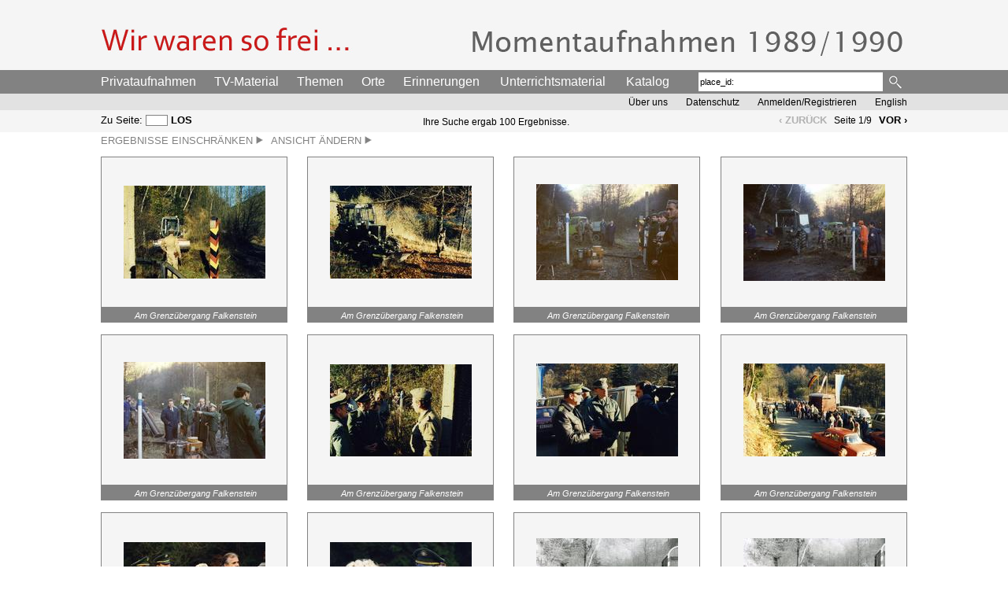

--- FILE ---
content_type: text/html; charset=UTF-8
request_url: https://www.wir-waren-so-frei.de/index.php/Search/Index/search/place_id%253A%2522528%2522
body_size: 4819
content:
 <!DOCTYPE html PUBLIC "-//W3C//DTD XHTML 1.0 Transitional//EN" "http://www.w3.org/TR/xhtml1/DTD/xhtml1-transitional.dtd">
<html xmlns="http://www.w3.org/1999/xhtml">
<head>
	<title>Wir waren so frei</title>
	<meta http-equiv="Content-type" content="text/html; charset=utf-8" />
	 
	
	<link href="/themes/wwsf/css/global.css" rel="stylesheet" type="text/css" />
	<link href="/themes/wwsf/css/sets.css" rel="stylesheet" type="text/css" />
	<link rel="stylesheet" href="/assets/videojs/video-js.css" type="text/css" media="screen" />
	<!--<link rel="stylesheet" href="/assets/jquery/jquery-jplayer/jplayer.blue.monday.css" type="text/css" media="screen" />-->
	<!--[if IE]>
    <link rel="stylesheet" type="text/css" href="/themes/wwsf/css/iestyles.css" />
	<![endif]-->
<script src='/assets/jquery/jquery.js' type='text/javascript'></script>
<script src='/assets/jquery/jquery-migrate-1.1.1.js' type='text/javascript'></script>
<script src='/assets/jquery/jquery.tooltip.js' type='text/javascript'></script>
<script src='/assets/jquery/superfish.js' type='text/javascript'></script>
<script src='/assets/jquery/jquery.corner.js' type='text/javascript'></script>
<script src='/assets/jquery/hoverIntent.js' type='text/javascript'></script>
<script src='/assets/jquery/jquery.dimensions.js' type='text/javascript'></script>
<script src='/assets/jquery/jquery.bgiframe.js' type='text/javascript'></script>
<script src='/assets/jquery/jquery.json.js' type='text/javascript'></script>
<script src='/assets/jquery/jquery.cookie.js' type='text/javascript'></script>
<script src='/assets/jquery/jquery.cookiejar.pack.js' type='text/javascript'></script>
<script src='/assets/ca/ca.utils.js' type='text/javascript'></script>
<script src='/assets/jquery/jquery.jgrowl.min.js' type='text/javascript'></script>
<script src='/assets/jquery/jquery.searchlight.js' type='text/javascript'></script>
<script src='/assets/videojs/video.js' type='text/javascript'></script>
<link rel='stylesheet' href='/assets/videojs/video-js.css' type='text/css' media='all'/>
<script src='/assets/jquery/jquery-ui/jquery-ui-1.9.2.custom.min.js' type='text/javascript'></script>
<link rel='stylesheet' href='/assets/jquery/jquery-ui/smoothness/jquery-ui-1.9.2.custom.css' type='text/css' media='all'/>
<script src='/assets/ca/ca.bookreader.js' type='text/javascript'></script>
<script src='/assets/DV/viewer.js' type='text/javascript'></script>
<script src='/assets/DV/templates.js' type='text/javascript'></script>
<link rel='stylesheet' href='/assets/DV/viewer-datauri.css' type='text/css' media='all'/>
<link rel='stylesheet' href='/assets/DV/plain-datauri.css' type='text/css' media='all'/>
<link rel='stylesheet' href='/assets/DV/plain.css' type='text/css' media='all'/>
<script src='/assets/jquery/jquery.mousewheel.js' type='text/javascript'></script>
<script src='/assets/jquery/jquery-tileviewer/jquery.tileviewer.js' type='text/javascript'></script>
<script src='/assets/jquery/jquery.hotkeys.js' type='text/javascript'></script>
<script src='/assets/jquery/jquery.jscrollpane.min.js' type='text/javascript'></script>
<script src='/assets/mediaelement/mediaelement-and-player.min.js' type='text/javascript'></script>
<link rel='stylesheet' href='/assets/mediaelement/mediaelementplayer.min.css' type='text/css' media='all'/>
<script src='/assets/jquery/jgestures/jgestures.js' type='text/javascript'></script>
<script src='/assets/swf/swfobject.js' type='text/javascript'></script>
<script src='/assets/ca/ca.genericpanel.js' type='text/javascript'></script>
<script src='/assets/jquery/jquery.tools.min.js' type='text/javascript'></script>
<script src='https://maps-api-ssl.google.com/maps/api/js?sensor=false' type='text/javascript'></script>
<script src='/assets/ca/ca.googlemaps.js' type='text/javascript'></script>
<script src='/assets/jquery/jquery.timers-1.2.js' type='text/javascript'></script>
<script src='/assets/google/pickonmap.js' type='text/javascript'></script>
<script src='/assets/google/markerclusterer.js' type='text/javascript'></script>
<script src='/assets/google/geolocationmarker.js' type='text/javascript'></script>
<script src='/assets/openlayers/OpenLayers.js' type='text/javascript'></script>
<script src='/assets/jquery/jquery.scrollto.min.js' type='text/javascript'></script>
<script src='/assets/ca/ca.hierbrowser.js' type='text/javascript'></script>
<script src='/assets/ca/ca.browsepanel.js' type='text/javascript'></script>
	<script type="text/javascript">
		 jQuery(document).ready(function() {
			jQuery('#quickSearch').searchlight('/index.php/Search/lookup', {showIcons: false, searchDelay: 100, minimumCharacters: 3, limitPerCategory: 3});
		});
	</script>
</head>
<body>
		<div id="headerBg">
			<div id="header">
		
				<img src="/themes/wwsf/graphics/t_momentaufnahmen_1989_1990.png" width="558" height="59" border="0" style="float:right;">
<a href='/index.php'><img src='/themes/wwsf/graphics/logo_neu_de.png' border='0'></a>				
			</div></div><!-- end header -->
		<div id="navBg">
			<div id="nav">
				<div id="search"><form name="header_search" action="/index.php/Search/Index" method="get">
						<a href="#" name="searchButtonSubmit" onclick="document.forms.header_search.submit(); return false;">Suche</a>
						<input type="text" name="search" value="place_id:"528"" onclick='jQuery("#quickSearch").select();' id="quickSearch"  autocomplete="off" size="100"/>
				</form></div>
<a href='/index.php/Browse/clearAndAddCriteria/facet/blick_winkel_facet/id/1756/mod_id/0/direct_call_id/1'>Privataufnahmen</a><a href='/index.php/Browse/clearAndAddCriteria/facet/blick_winkel_facet/id/1757/mod_id/0/direct_call_id/2'>TV-Material</a><a href='/index.php/wwsf/Themes/Index'>Themen</a><a href='/index.php/wwsf/Places/Index'>Orte</a><a href='/index.php/wwsf/Memories/Index'>Erinnerungen</a>                <a href="https://www.bpb.de/themen/deutsche-einheit/wir-waren-so-frei" target='_blank'>Unterrichtsmaterial</a>
<a href='/index.php/Browse/clearCriteria'>Katalog</a>			</div><!-- end nav --></div><!-- end navBg -->
		
		<div id ="topNavBg">	
			<div id="topBar">
			
<a href='/index.php/About/Index'>Über uns</a><a href='/index.php/About/privacy'>Datenschutz</a><a href='/index.php/LoginReg/form'>Anmelden/Registrieren</a><a href='/index.php/Search/Index/search/place_id%25253A%252522528%252522/lang/en_US'>English</a>		</div></div><!-- end topbar -->
 	<div id="search"><div id="resultBox">

	<div id='searchNavBg'><div class='searchNav'>
<div class='nav'><span class='linkOff'>&lsaquo; Zurück</span>&nbsp;&nbsp;&nbsp;Seite 1/9&nbsp;&nbsp;&nbsp;<a href='#' onclick='jQuery("#resultBox").load("/index.php/Search/Index/page/2"); return false;'>Vor &rsaquo;</a></div><form action="#">Zu Seite: <input type="text" size="3" name="page" id="jumpToPageNum" value=""/> <a href="#" onclick='jQuery("#resultBox").load("/index.php/Search/Index/page/" + jQuery("#jumpToPageNum").val());'>LOS</a></form><div style="margin-top:2px;">Ihre Suche ergab 100 Ergebnisse.</div>	</div><!-- end searchNav --></div><!-- end searchNavBg -->		<div id="pageArea">
			<a href='#' id='showRefine' onclick='jQuery("#searchRefineBox").slideDown(250); jQuery("#showRefine").hide(); jQuery("#searchOptionsBox").slideUp(250); jQuery("#showOptions").show(); return false;'>Ergebnisse einschränken <img src="/themes/wwsf/graphics/arrow_right_gray.gif" width="9" height="10" border="0"></a>
		<a href='#' id='showOptions' onclick='$("#searchOptionsBox").slideDown(250); $("#showOptions").hide();  $("#searchRefineBox").slideUp(250); $("#showRefine").show(); return false;'>Ansicht ändern <img src="/themes/wwsf/graphics/arrow_right_gray.gif" width="9" height="10" border="0"></a>
<div id="searchOptionsBox">
		<div class="bg">
	<form action='/index.php//Search/Index' method='post' id='caSearchOptionsForm' target='_top' enctype='multipart/form-data'>
<input type='hidden' name='_formName' value='caSearchOptionsForm'/>
<input name='form_timestamp' value='1769735719' type='hidden'/>
<script type='text/javascript'>jQuery(document).ready(
				function() {
					jQuery('#caSearchOptionsForm select, #caSearchOptionsForm input, #caSearchOptionsForm textarea').change(function() { caUI.utils.showUnsavedChangesWarning(true); });
					jQuery('#caSearchOptionsForm').submit(function() { caUI.utils.disableUnsavedChangesWarning(true); });
				}
			);</script><div class='col'>Ansicht: <select name='view' onchange='this.form.submit();'>
<option value='thumbnail' SELECTED='1'>Vorschaubild</option>
<option value='full' >Liste</option>
<option value='map' >Landkarte</option>
</select>
</div><div class='col'>Sortieren nach: <select name='sort' onchange='this.form.submit();' style='width:95px;'>
<option value='ca_objects.type_id'>Objekttyp</option><option value='ca_objects.wann_aufgen'>Aufnahmedatum</option></select>
 <select name='direction' onchange='this.form.submit();'>
<option value='asc' SELECTED>↑</option><option value='desc'>↓</option></select>
</div><div class='col'>Ergebnisse pro Seite: <select name='n' onchange='this.form.submit();'>
<option value='12' SELECTED='1'>12</option>
<option value='24' >24</option>
<option value='48' >48</option>
<option value='72' >72</option>
</select>
</div><div class='col'>Suchhistorie: <form action='/index.php//Search/Index' method='post' id='caSearchHistoryForm' target='_top' enctype='multipart/form-data'>
<input type='hidden' name='_formName' value='caSearchHistoryForm'/>
<input name='form_timestamp' value='1769735719' type='hidden'/>
<script type='text/javascript'>jQuery(document).ready(
				function() {
					jQuery('#caSearchHistoryForm select, #caSearchHistoryForm input, #caSearchHistoryForm textarea').change(function() { caUI.utils.showUnsavedChangesWarning(true); });
					jQuery('#caSearchHistoryForm').submit(function() { caUI.utils.disableUnsavedChangesWarning(true); });
				}
			);</script><select name='search' onchange='this.form.submit();' style='width:75px;'>
<option value='place_id:&quot;528&quot;' SELECTED="1">place_id:"528" (100)</option>
</select>
</form>
</div></form>
			<a href='#' id='hideOptions' onclick='$("#searchOptionsBox").slideUp(250); $("#showOptions").show(); return false;'>Verstecken <img src="/themes/wwsf/graphics/arrow_right_gray.gif" width="9" height="10" border="0"></a>
			<div style='clear:both;height:1px;'>&nbsp;</div>
		</div><!-- end bg -->
</div><!-- end searchOptionsBox -->		<div id="searchRefineBox"><div class="bg">
			<a href='#' id="hideRefine" onclick='jQuery("#searchRefineBox").slideUp(250); jQuery("#showRefine").show(); return false;'>Verstecken <img src="/themes/wwsf/graphics/arrow_right_gray.gif" width="9" height="10" border="0"></a>
			<div id="searchRefineContent"><img src="/themes/wwsf/graphics/icons/indicator.gif" alt="Loading..."/></div>
		</div><!-- end bg --></div><!-- end searchRefineBox -->

		<script type="text/javascript">
			jQuery(document).ready(function() {
				// load facets
				jQuery("#searchRefineContent").load("/index.php/Search/Facets");
			});
		</script>
	<script type="text/javascript">
		var caUIBrowsePanel = caUI.initBrowsePanel({ facetUrl: '/index.php/Search/getFacet'});
	
		//
		// Handle browse header scrolling
		//
		jQuery(document).ready(function() {
			jQuery("div.scrollableBrowseController").scrollable(); 
		});
		
		//jQuery(document).ready(function() { jQuery('#showRefine').click(); });
	</script>

<div id="splashBrowsePanel" class="browseSelectPanel" style="z-index:1000;">
	<a href="#" onclick="caUIBrowsePanel.hideBrowsePanel()" class="browseSelectPanelButton">&nbsp;</a>
	<div id="splashBrowsePanelContent">
	
	</div>
</div>

	<script type="text/javascript">
		jQuery(document).ready(function() {
			jQuery('#searchOptionsBox').hide();
			jQuery('#searchRefineBox').hide();
			jQuery('#showOptions').show();
			jQuery('#showRefine').show();
		});
	</script>

	<div class="sectionBox">
<table border="0" cellpadding="0px" cellspacing="0px" width="100%">
<tr>
<td align='center' valign='top' class='searchResultTd'><div class='searchThumbBg searchThumbnail3107' style='padding: 36px 0px 36px 0px;'><a href='/index.php/Detail/Object/Show/object_id/3107'><img src='http://www.wir-waren-so-frei.de/media/wwsf/images/2/9/75399_ca_object_representations_media_2900_preview.jpg' width='180' height='118' /></a></div><div class='searchThumbCaption searchThumbnail3107'><div class="thumbnailCaption">
<a href='/index.php/Detail/Object/Show/object_id/3107'><i>Am Grenzübergang Falkenstein</i><br/></a></div></div></td>
<td align='center'>&nbsp;</td>
<td align='center' valign='top' class='searchResultTd'><div class='searchThumbBg searchThumbnail3108' style='padding: 36px 0px 36px 0px;'><a href='/index.php/Detail/Object/Show/object_id/3108'><img src='http://www.wir-waren-so-frei.de/media/wwsf/images/2/9/67953_ca_object_representations_media_2901_preview.jpg' width='180' height='118' /></a></div><div class='searchThumbCaption searchThumbnail3108'><div class="thumbnailCaption">
<a href='/index.php/Detail/Object/Show/object_id/3108'><i>Am Grenzübergang Falkenstein</i><br/></a></div></div></td>
<td align='center'>&nbsp;</td>
<td align='center' valign='top' class='searchResultTd'><div class='searchThumbBg searchThumbnail3109' style='padding: 34px 0px 34px 0px;'><a href='/index.php/Detail/Object/Show/object_id/3109'><img src='http://www.wir-waren-so-frei.de/media/wwsf/images/2/9/82466_ca_object_representations_media_2902_preview.jpg' width='180' height='122' /></a></div><div class='searchThumbCaption searchThumbnail3109'><div class="thumbnailCaption">
<a href='/index.php/Detail/Object/Show/object_id/3109'><i>Am Grenzübergang Falkenstein</i><br/></a></div></div></td>
<td align='center'>&nbsp;</td>
<td align='center' valign='top' class='searchResultTd'><div class='searchThumbBg searchThumbnail3110' style='padding: 33.5px 0px 33.5px 0px;'><a href='/index.php/Detail/Object/Show/object_id/3110'><img src='http://www.wir-waren-so-frei.de/media/wwsf/images/2/9/39165_ca_object_representations_media_2903_preview.jpg' width='180' height='123' /></a></div><div class='searchThumbCaption searchThumbnail3110'><div class="thumbnailCaption">
<a href='/index.php/Detail/Object/Show/object_id/3110'><i>Am Grenzübergang Falkenstein</i><br/></a></div></div></td>
</tr>
<td align='center' valign='top' class='searchResultTd'><div class='searchThumbBg searchThumbnail3111' style='padding: 33.5px 0px 33.5px 0px;'><a href='/index.php/Detail/Object/Show/object_id/3111'><img src='http://www.wir-waren-so-frei.de/media/wwsf/images/2/9/82644_ca_object_representations_media_2904_preview.jpg' width='180' height='123' /></a></div><div class='searchThumbCaption searchThumbnail3111'><div class="thumbnailCaption">
<a href='/index.php/Detail/Object/Show/object_id/3111'><i>Am Grenzübergang Falkenstein</i><br/></a></div></div></td>
<td align='center'>&nbsp;</td>
<td align='center' valign='top' class='searchResultTd'><div class='searchThumbBg searchThumbnail3112' style='padding: 36.5px 0px 36.5px 0px;'><a href='/index.php/Detail/Object/Show/object_id/3112'><img src='http://www.wir-waren-so-frei.de/media/wwsf/images/2/9/91638_ca_object_representations_media_2905_preview.jpg' width='180' height='117' /></a></div><div class='searchThumbCaption searchThumbnail3112'><div class="thumbnailCaption">
<a href='/index.php/Detail/Object/Show/object_id/3112'><i>Am Grenzübergang Falkenstein</i><br/></a></div></div></td>
<td align='center'>&nbsp;</td>
<td align='center' valign='top' class='searchResultTd'><div class='searchThumbBg searchThumbnail3113' style='padding: 36px 0px 36px 0px;'><a href='/index.php/Detail/Object/Show/object_id/3113'><img src='http://www.wir-waren-so-frei.de/media/wwsf/images/2/9/2614_ca_object_representations_media_2906_preview.jpg' width='180' height='118' /></a></div><div class='searchThumbCaption searchThumbnail3113'><div class="thumbnailCaption">
<a href='/index.php/Detail/Object/Show/object_id/3113'><i>Am Grenzübergang Falkenstein</i><br/></a></div></div></td>
<td align='center'>&nbsp;</td>
<td align='center' valign='top' class='searchResultTd'><div class='searchThumbBg searchThumbnail3124' style='padding: 36px 0px 36px 0px;'><a href='/index.php/Detail/Object/Show/object_id/3124'><img src='http://www.wir-waren-so-frei.de/media/wwsf/images/2/9/47038_ca_object_representations_media_2917_preview.jpg' width='180' height='118' /></a></div><div class='searchThumbCaption searchThumbnail3124'><div class="thumbnailCaption">
<a href='/index.php/Detail/Object/Show/object_id/3124'><i>Am Grenzübergang Falkenstein
</i><br/></a></div></div></td>
</tr>
<td align='center' valign='top' class='searchResultTd'><div class='searchThumbBg searchThumbnail3125' style='padding: 37px 0px 37px 0px;'><a href='/index.php/Detail/Object/Show/object_id/3125'><img src='http://www.wir-waren-so-frei.de/media/wwsf/images/2/9/3685_ca_object_representations_media_2918_preview.jpg' width='180' height='116' /></a></div><div class='searchThumbCaption searchThumbnail3125'><div class="thumbnailCaption">
<a href='/index.php/Detail/Object/Show/object_id/3125'><i>Am Grenzübergang Falkenstein</i><br/></a></div></div></td>
<td align='center'>&nbsp;</td>
<td align='center' valign='top' class='searchResultTd'><div class='searchThumbBg searchThumbnail3126' style='padding: 37px 0px 37px 0px;'><a href='/index.php/Detail/Object/Show/object_id/3126'><img src='http://www.wir-waren-so-frei.de/media/wwsf/images/2/9/87931_ca_object_representations_media_2919_preview.jpg' width='180' height='116' /></a></div><div class='searchThumbCaption searchThumbnail3126'><div class="thumbnailCaption">
<a href='/index.php/Detail/Object/Show/object_id/3126'><i>Am Grenzübergang Falkenstein
</i><br/></a></div></div></td>
<td align='center'>&nbsp;</td>
<td align='center' valign='top' class='searchResultTd'><div class='searchThumbBg searchThumbnail3196' style='padding: 32px 0px 32px 0px;'><a href='/index.php/Detail/Object/Show/object_id/3196'><img src='http://www.wir-waren-so-frei.de/media/wwsf/images/2/9/49817_ca_object_representations_media_2989_preview.jpg' width='180' height='126' /></a></div><div class='searchThumbCaption searchThumbnail3196'><div class="thumbnailCaption">
<a href='/index.php/Detail/Object/Show/object_id/3196'><i>Am Grenzübergang Falkenstein</i><br/></a></div></div></td>
<td align='center'>&nbsp;</td>
<td align='center' valign='top' class='searchResultTd'><div class='searchThumbBg searchThumbnail3197' style='padding: 32px 0px 32px 0px;'><a href='/index.php/Detail/Object/Show/object_id/3197'><img src='http://www.wir-waren-so-frei.de/media/wwsf/images/2/9/37553_ca_object_representations_media_2990_preview.jpg' width='180' height='126' /></a></div><div class='searchThumbCaption searchThumbnail3197'><div class="thumbnailCaption">
<a href='/index.php/Detail/Object/Show/object_id/3197'><i>Am Grenzübergang Falkenstein</i><br/></a></div></div></td>
</tr>

</table>
		
	</div><!-- end sectionbox -->
	</div><!-- end resultbox --></div><!-- end search -->		<div style="clear:both; height:1px;"><!-- empty --></div></div><!-- end pageArea -->
		<div id="footerBg">
            <div id="footer">
                Das Internet-Archiv ist eine Kooperation zwischen der Deutschen Kinemathek und der Bundeszentrale für politische Bildung. 
            </div>
        </div><!-- end footer -->
<script type='text/javascript'>
jQuery(document).ready(function() {
jQuery('.searchThumbnail3107').attr('title', '<div class=\"tooltipImage\"> 	<img src=\'http://www.wir-waren-so-frei.de/media/wwsf/images/2/9/87466_ca_object_representations_media_2900_small.jpg\' width=\'240\' height=\'158\' /></div> <div class=\"tooltipCaption\"> <div><b>Title:</b> Am Grenzübergang Falkenstein</div></div>').tooltip({ tooltipClass: 'tooltipFormat', show: 150, hide: 150});
jQuery('.searchThumbnail3108').attr('title', '<div class=\"tooltipImage\"> 	<img src=\'http://www.wir-waren-so-frei.de/media/wwsf/images/2/9/92770_ca_object_representations_media_2901_small.jpg\' width=\'240\' height=\'158\' /></div> <div class=\"tooltipCaption\"> <div><b>Title:</b> Am Grenzübergang Falkenstein</div></div>').tooltip({ tooltipClass: 'tooltipFormat', show: 150, hide: 150});
jQuery('.searchThumbnail3109').attr('title', '<div class=\"tooltipImage\"> 	<img src=\'http://www.wir-waren-so-frei.de/media/wwsf/images/2/9/60924_ca_object_representations_media_2902_small.jpg\' width=\'240\' height=\'163\' /></div> <div class=\"tooltipCaption\"> <div><b>Title:</b> Am Grenzübergang Falkenstein</div></div>').tooltip({ tooltipClass: 'tooltipFormat', show: 150, hide: 150});
jQuery('.searchThumbnail3110').attr('title', '<div class=\"tooltipImage\"> 	<img src=\'http://www.wir-waren-so-frei.de/media/wwsf/images/2/9/47122_ca_object_representations_media_2903_small.jpg\' width=\'240\' height=\'164\' /></div> <div class=\"tooltipCaption\"> <div><b>Title:</b> Am Grenzübergang Falkenstein</div></div>').tooltip({ tooltipClass: 'tooltipFormat', show: 150, hide: 150});
jQuery('.searchThumbnail3111').attr('title', '<div class=\"tooltipImage\"> 	<img src=\'http://www.wir-waren-so-frei.de/media/wwsf/images/2/9/1812_ca_object_representations_media_2904_small.jpg\' width=\'240\' height=\'164\' /></div> <div class=\"tooltipCaption\"> <div><b>Title:</b> Am Grenzübergang Falkenstein</div></div>').tooltip({ tooltipClass: 'tooltipFormat', show: 150, hide: 150});
jQuery('.searchThumbnail3112').attr('title', '<div class=\"tooltipImage\"> 	<img src=\'http://www.wir-waren-so-frei.de/media/wwsf/images/2/9/51546_ca_object_representations_media_2905_small.jpg\' width=\'240\' height=\'156\' /></div> <div class=\"tooltipCaption\"> <div><b>Title:</b> Am Grenzübergang Falkenstein</div></div>').tooltip({ tooltipClass: 'tooltipFormat', show: 150, hide: 150});
jQuery('.searchThumbnail3113').attr('title', '<div class=\"tooltipImage\"> 	<img src=\'http://www.wir-waren-so-frei.de/media/wwsf/images/2/9/23897_ca_object_representations_media_2906_small.jpg\' width=\'240\' height=\'157\' /></div> <div class=\"tooltipCaption\"> <div><b>Title:</b> Am Grenzübergang Falkenstein</div></div>').tooltip({ tooltipClass: 'tooltipFormat', show: 150, hide: 150});
jQuery('.searchThumbnail3124').attr('title', '<div class=\"tooltipImage\"> 	<img src=\'http://www.wir-waren-so-frei.de/media/wwsf/images/2/9/96383_ca_object_representations_media_2917_small.jpg\' width=\'240\' height=\'157\' /></div> <div class=\"tooltipCaption\"> <div><b>Title:</b> Am Grenzübergang Falkenstein  </div></div>').tooltip({ tooltipClass: 'tooltipFormat', show: 150, hide: 150});
jQuery('.searchThumbnail3125').attr('title', '<div class=\"tooltipImage\"> 	<img src=\'http://www.wir-waren-so-frei.de/media/wwsf/images/2/9/68485_ca_object_representations_media_2918_small.jpg\' width=\'240\' height=\'155\' /></div> <div class=\"tooltipCaption\"> <div><b>Title:</b> Am Grenzübergang Falkenstein</div></div>').tooltip({ tooltipClass: 'tooltipFormat', show: 150, hide: 150});
jQuery('.searchThumbnail3126').attr('title', '<div class=\"tooltipImage\"> 	<img src=\'http://www.wir-waren-so-frei.de/media/wwsf/images/2/9/90057_ca_object_representations_media_2919_small.jpg\' width=\'240\' height=\'155\' /></div> <div class=\"tooltipCaption\"> <div><b>Title:</b> Am Grenzübergang Falkenstein  </div></div>').tooltip({ tooltipClass: 'tooltipFormat', show: 150, hide: 150});
jQuery('.searchThumbnail3196').attr('title', '<div class=\"tooltipImage\"> 	<img src=\'http://www.wir-waren-so-frei.de/media/wwsf/images/2/9/89781_ca_object_representations_media_2989_small.jpg\' width=\'240\' height=\'168\' /></div> <div class=\"tooltipCaption\"> <div><b>Title:</b> Am Grenzübergang Falkenstein</div></div>').tooltip({ tooltipClass: 'tooltipFormat', show: 150, hide: 150});
jQuery('.searchThumbnail3197').attr('title', '<div class=\"tooltipImage\"> 	<img src=\'http://www.wir-waren-so-frei.de/media/wwsf/images/2/9/31379_ca_object_representations_media_2990_small.jpg\' width=\'240\' height=\'168\' /></div> <div class=\"tooltipCaption\"> <div><b>Title:</b> Am Grenzübergang Falkenstein</div></div>').tooltip({ tooltipClass: 'tooltipFormat', show: 150, hide: 150});
});
</script>
	<div id="caMediaPanel"> 
		<div id="close"><a href="#" onclick="caMediaPanel.hidePanel(); return false;">&nbsp;&nbsp;&nbsp;</a></div>
		<div id="caMediaPanelContentArea">
		
		</div>
	</div>
	<script type="text/javascript">
	/*
		Set up the "caMediaPanel" panel that will be triggered by links in object detail
		Note that the actual <div>'s implementing the panel are located here in views/pageFormat/pageFooter.php
	*/
	var caMediaPanel;
	jQuery(document).ready(function() {
		if (caUI.initPanel) {
			caMediaPanel = caUI.initPanel({ 
				panelID: 'caMediaPanel',										/* DOM ID of the <div> enclosing the panel */
				panelContentID: 'caMediaPanelContentArea',		/* DOM ID of the content area <div> in the panel */
				exposeBackgroundColor: '#000000',						/* color (in hex notation) of background masking out page content; include the leading '#' in the color spec */
				exposeBackgroundOpacity: 0.5,							/* opacity of background color masking out page content; 1.0 is opaque */
				panelTransitionSpeed: 200 									/* time it takes the panel to fade in/out in milliseconds */
			});
		}
	});

	</script>

<!-- Matomo -->
<script>
  var _paq = window._paq = window._paq || [];
  /* tracker methods like "setCustomDimension" should be called before "trackPageView" */
  _paq.push(['trackPageView']);
  _paq.push(['enableLinkTracking']);
  (function() {
    var u="//analytics.deutsche-kinemathek.de/";
    _paq.push(['setTrackerUrl', u+'matomo.php']);
    _paq.push(['setSiteId', '2']);
    var d=document, g=d.createElement('script'), s=d.getElementsByTagName('script')[0];
    g.async=true; g.src=u+'matomo.js'; s.parentNode.insertBefore(g,s);
  })();
</script>
<!-- End Matomo Code -->



	</body>
</html>


--- FILE ---
content_type: text/html; charset=UTF-8
request_url: https://www.wir-waren-so-frei.de/index.php/Search/Facets
body_size: 108
content:
Ergebnisse einschränken nach: <a href='#' onclick='caUIBrowsePanel.showBrowsePanel("license_facet");'>Lizenztypen</a>, <a href='#' onclick='caUIBrowsePanel.showBrowsePanel("type_facet");'>Objekttypen</a>, <a href='#' onclick='caUIBrowsePanel.showBrowsePanel("orte_facet");'>Orte</a>, <a href='#' onclick='caUIBrowsePanel.showBrowsePanel("entity_facet");'>Personen/Organisationen</a>, <a href='#' onclick='caUIBrowsePanel.showBrowsePanel("term_facet");'>Schlagwörter</a>, <a href='#' onclick='caUIBrowsePanel.showBrowsePanel("blick_winkel_facet");'>Art des Materials</a>, <a href='#' onclick='caUIBrowsePanel.showBrowsePanel("foo_facet");'>Urheber</a>

--- FILE ---
content_type: text/css
request_url: https://www.wir-waren-so-frei.de/themes/wwsf/css/global.css
body_size: 7871
content:
form{
	display:inline;
}

body {
	font-family: Arial, sans-serif;
	font-size:12px;
	color: #000000;
	background-color: #FFFFFF;
	margin: 0px 0px 20px 0px;
	padding:0px;
}

/* ------------------------------------- */
/* general styles */
/* ------------------------------------- */

p, div{
	font-family: Arial, sans-serif;
	font-size:12px;
	color: #000000;
	line-height:1.3em;
}
h1{
	/*text-transform: uppercase;*/
	font-family: Arial, sans-serif;
	font-size:22px;
	font-weight:bold;
	color: #828282;
	margin:10px 0px 10px 0px;
	line-height:1.2em;
    max-width:724px;
}
h2{
	text-transform: uppercase;
	font-family: Arial, sans-serif;
	font-size:16px;
	font-weight:normal;
	color: #828282;
	margin:15px 0px 5px 0px;
}
h2 a{
	text-transform: uppercase;
	font-family: Arial, sans-serif;
	font-size:15px;
	font-weight:normal;
	color: #828282;
	margin:15px 0px 5px 0px;
}
h4 {
	font-family: Arial, sans-serif;
	font-size:14px;
	font-weight:bold;
	color: #828282;
}
a{
	text-decoration:underline;
	color: #000000;
}
a:hover{
	text-decoration:underline;
	color: #CA1919;
}
.button{
	font-family: Arial, sans-serif;
	font-size:16px;
	color: #FFFFFF;
	font-weight:bold;
}
a.button{	
	text-decoration:none;
	color: #CA1919;
}
a.button:hover{	
	color:none;
}
.formErrors{
	color: #CA1919;
	font-family: Helvetica, sans-serif;
	font-size:14px;
	font-weight:bold;
}
.message{
	color: #CA1919;
	font-family: Helvetica, sans-serif;
	font-size:14px;
	font-weight:bold;
	margin-bottom:10px;
	padding:5px;
	background-color: #E2E2E2;
}
.notificationMessage{
	color: #CA1919;
	font-size:14px;
	font-weight:bold;
	margin:10px 0px 10px 0px;
	padding:5px;
	background-color: #E2E2E2;
	margin-left: auto;
	margin-right: auto;
	width: 1014px;
}
.divide{
	height:3px;
	background-color:#E2E2E2;
	margin: 2px 0px 2px 0px;
}
.bg {
	background-color: #F5F5F5;
	border: 1px solid #E2E2E2;
	padding:10px;
}
.caption{
	font-size:11px;
	text-align:left;
}
a.caption{
	font-size:11px;
	color: #999999;
	text-decoration:underline;
}
a.caption:hover{
	color: #000000;
}


/* ------------------------------------- */
/* page structure */
/* ------------------------------------- */
#pageArea{
	width:1024px;
	margin: 0px auto 0px auto;
	background-color:#FFFFFF;
	margin-top:10px;
}
#search #pageArea{
	margin-top:0px;
}
#topNavBg{
	clear:both;
	background-color: #E2E2E2;
	width:100%;
    padding-top: 3px;
}
#topBar{
	text-align:right;
	margin-left: auto;
	margin-right: auto;
	width: 1024px;
	padding:1px 0px 2px 0px;
}
#topBar a{
	padding-left:23px;
	color:#000000;
	text-decoration:none;
	font-size:12px;
}
#topBar a:hover{
	color:#CA1919;
}
#header{
	text-align:left;
    padding-bottom: 10px;
    padding-top: 20px;
	width:1024px;
	margin: 0px auto 0px auto;
}
#headerBg{
	background-color:#F5F5F5;
	width:100%;
}
#header a{
	text-decoration:none;
}
#header a:hover{
	color:#000000;
	text-decoration:none;
}
#navBg{
	background-color: #828282;
	padding: 7px 0px 7px 0px;
}
#nav{
	text-align:left;
	background-color:#828282;
	margin:0px auto 0px auto;
	line-height:1em;
	width:1024px;
}
#nav a{
	font-family: Arial, sans-serif;
	font-size:16px;
	color: #FFFFFF;
	text-decoration:none;
	margin: 0px 23px 0px 0px;
	/*text-transform: uppercase;*/
	line-height:1em;
}
#nav a:hover{
	color: #CA1919;
	text-decoration:none;
}
#nav #search{
	width:265px;
	float:right;
	text-align:left;
	margin-top:0px;
}
#nav #search input {
	font-size:11px;
	font-family: Arial, sans-serif;
	font-weight: normal;
	padding: 0px 2px 0px 2px;
	border: 0px;
	width:208px;
}
#nav #search input[type="text"] {
	font-size:11px;
	font-family: Arial, sans-serif;
	font-weight: normal;
	padding: 2px 2px 2px 2px;
	border: 0px;
	width:230px;
    height: 20px;
    margin-top: -4px;
}
#nav #search a{
	float:right;
	font-size:16px;
	color: #000000;
	font-weight:normal;
	text-decoration:none;
	margin: 2px 0px 0px 0px;
	font-weight:bold;
	line-height:1em;
}
#nav #search a:hover{
	color: #FFFFFF;
}
#footerBg{
	clear:both;
	margin-top:10px;
	background-color:#E2E2E2;
}
#footer{
	background-color:#E2E2E2;
	width:1024px;
	margin-left:auto;
	margin-right:auto;
	text-align:center;
	padding: 4px 0px 2px 0px;
    font-size: 11px;
}
#footer a{
	color:#FFFFFF;
	font-size:11px;
}
/* -------------------------------------------------*/
/* "Searchlight" autocomplete search results styles */
/* -------------------------------------------------*/
div.searchlight-header{
	size:12px;
	font-weight:bold;
	text-transform:uppercase;
	color:#333333;
	background-color:#E4E4E4;
	padding:3px;
}
div.searchlight-item{
	size:12px;
	color:#333333;
	padding:3px 3px 8px 3px;
	background-color:#FFFFFF;
}
div.searchlight-item a{
	size:12px;
	color:#333333;
	text-decoration:none;
}
div.searchlight-item a:hover{
	text-decoration:underline;
}
div.searchlight-results-wrapper {
    color: #333333;
    border: 1px solid #333333;
    margin: -1px;
    overflow: hidden;
}

div.searchlight-results div.searchlight-selected {
    background: #333;
    color: #fff;
}

/* -------------------------------------------------*/
/* tooltips / Rollovers */
/* -------------------------------------------------*/
#tooltip {
	position: absolute;
	z-index: 3000;
	border: 3px solid #323232;
	background-color: #FFFFFF;
	padding: 10px 10px 10px 10px;
	/*opacity: 0.9;*/
	text-align: center;
}
.tooltipImage { /* used in image rollovers in results and on detail pages */
	padding: 10px;
	text-align: center;
}

.tooltipCaption { /* used in image rollovers in results and on detail pages */
	margin-top: 10px;
	width: 360px;
	text-align: left;
}
.tooltipText{ /* used in features */
	text-align:center;
	padding:10px;
	font-size:12px;
	width:400px;
}

/* ------------------------------------- */
/*  HOME PAGE */
/* ------------------------------------- */
#hpText{
	width:1024px;
	float:left;
	padding-top:15px;
}
#hpText div{
	margin-top: 15px;
	line-height:1.5em;
}
#hpText #featuredLabel{
	font-size:10px;
	font-style:italic;
	color:#333333;
}
#hpFeatured{
	float:left;
	margin: 0px 0px 0px 0px;
	width:1024px;
}
#hpFeatured .title{
	font-size:22px;
	font-weight:normal;
	color: #828282;
	margin:0px 0px 9px 0px;
	font-weight:bold;
}

#hpFeatured .title a {
	color: #828282;
    text-decoration:none;
}

#hpFeatured table{
	width:1024px;
	padding:0px;
	margin:0px;
	text-align:center;
	background-color: #F5F5F5;
	/*border:1px solid #E2E2E2;*/
}
#hpFeatured table img{
	margin:20px;
}
.hpRss{
	clear:both;
	padding-top:5px;
}
#quickLinkItems{
	float:left;
	font-size:14px;
}

#quickLinkItems .quickLinkItem{
	float:left;
	margin: 0px 16px 0px 0px;
	width:190px;
}
#quickLinkItems .quickLinkItem .title{
	text-transform: uppercase;
	font-family: Arial, sans-serif;
	font-size:14px;
	font-weight:normal;
	color: #828282;
	margin:15px 0px 5px 0px;
	
}
#quickLinkItems .quickLinkItem a.more{
	font-size:14px;
	font-weight:normal;
	text-transform: uppercase;
	color: #828282;
	margin:2px 0px 0px 0px;
	text-decoration:none;
}
#quickLinkItems .quickLinkItem a.more:hover{
	color: #999999;
}
#quickLinkItems .quickLinkItem table{
	background-color: #F5F5F5;
	border: 1px solid #E2E2E2;
	width:100%;
	height:140px;
}
#quickLinkItems #hpBrowse{
	border: 1px solid #999999;
	padding: 5px;
	line-height:1.5em;
	font-size:12px;
	float:left;
	width:255px;
	margin:34px 0px 0px 15px;
}

/* ------------------------------------- */
/*  free text - about page, browse intro */
/* ------------------------------------- */

.textContent {
	margin: 10px 0px 15px 0px;
	font-size:12px;
}

.textContent div {
	margin-bottom: 10px;
}
.textContentFavorites div {
	margin-bottom: 10px;
	float: right;
	width:267px;
}

#contentArea {
	margin-left: auto;
	margin-right: auto;
	width: 1024px;
	background-color:#FFFFFF;
}

#aboutLinks{
	width:247px;
	margin-top:5px;
	float:right;
	line-height:1.5em;
	background-color: #F5F5F5;
	border: 1px solid #E2E2E2;
	padding:10px;
}
#aboutLinks div{
	margin:5px 0px 5px 0px;
	line-height:1.5em;
}
#aboutLinks a{
	text-transform: uppercase;
	font-family: Arial, sans-serif;
	font-size:14px;
	font-weight:normal;
	color: #828282;
	text-decoration:none;
}
#aboutLinks a:hover{
	text-decoration:underline;
	color: #CA1919;
}
#aboutImages{
	background-color:#FFFFFF;
	width:267px;
	padding-top:15px;
	float:right;
	line-height:1.5em;
}
#aboutImages .caption{
	font-size: 11px;
	color: #828282;
	margin: 5px 0px 20px 0px;
}
#aboutContent{
	float:left;
	line-height: 1.3em;
	width:724px;
	margin-top:-10px;
}
#aboutContent a:hover{
	color: #CA1919;
}

/* ------------------------------------- */
/* Detail pages */
/* ------------------------------------- */
#detailBody #pageNav {
	float:right;
	margin:0px;
	text-align:right;
	width: 250px;
	padding:5px 0px 0px 20px;
	font-size:14px;
	color: #E2E2E2;
	font-weight:bold;
}
#detailBody #pageNav a{
	text-decoration:none;
	color: #828282;
}
#detailBody #pageNav a:hover {
	color: #E2E2E2;
}
#detailBody #leftCol{
	float:left;
	width: 724px;
	font-size: 11px;
	text-align:left;
}
#objDetailRelObjects td.imageIcon{
	width: 72px;
	padding-bottom:7px;
}
#objDetailRelObjects td.imageIcon img{
	border:1px solid #828282;
}
#objDetailRelObjects a.current img{
	border:1px solid #CA1919;
}
#objDetailRelObjects a:hover img{
	border:1px solid #CA1919;
}
#detailBody #leftCol .unit{
	margin-bottom:12px;
}
#detailBody #leftCol #description{
	margin-top:12px;
}
#objCaption{
	width:600px;
	font-size: 12px;
}
#detailBody #rightCol{
	width:247px;
	text-align:left;
	float:right;
	background-color: #E2E2E2;
	padding: 0px 10px 10px 10px;
	margin: 0px 0px 15px 0px;
}
#detailBody #rightCol #textInImage{
	max-height:150px;
	overflow:auto;
}
#detailBody #rightCol #location{
	margin: 15px 0px 0px 0px;
}
/* nav bar on details with thumbnail grid */
#detailNavBar{
	background-color: #828282;
	margin:10px 0px 15px 0px;
	text-align:center;
	padding:8px 10px 5px 10px;
	height:15px;
	text-align:left;
}
#detailNavBar a {
	font-size:14px;
	font-weight:bold;
	text-decoration:none;
	color: #FFFFFF;
}
#detailNavBar #next{
	float:right;
}
#detailNavBar #previous{
	float:left;
}
#objRightColHeading {
	float:right;
	background-color: #828282;
	margin: 0px -10px 15px 0px;
	text-align:left;
	width: 247px;
	padding:6px 10px 3px 10px;
	font-size:14px;
	color: #FFFFFF;
	font-weight:bold;
}
/* image on - object detail */
#objDetailImage{
	margin-bottom:0px;
	text-align:center;
	width:724px;
	margin: 0px;
	/*padding: 19px 0px 19px 0px;*/
	background-color: #e2e2e2;
	/*border-left:1px solid #828282;
	border-right:1px solid #828282;
	border-top:1px solid #828282;*/
}
#objDetailImage .video-js-box{
	margin-left: 19px;
}
#objDetailImageNav {
	background-color: #828282;
	margin:0px 0px 15px 0px;
	font-size:14px;
	text-align:center;
	padding:7px 10px 7px 10px;
	height:15px;
	text-align:left;
	text-transform: uppercase;
	width: 704px;
}
#objDetailImageNav{
	text-decoration:none;
	font-size:14px;
	color: #FFFFFF;
	font-weight:bold;
}
#objDetailImageNav a {
	text-decoration:none;
	color: #FFFFFF;
	font-size:14px;
}


#setText{
	/*max-height: 150px;
	overflow: auto;*/
	line-height:1.3em;
	margin-top:15px;
	width:600px;
}

/* user comment/rank form */
#objUserData #numComments{
	float:right;
	font-size:12px;
	color: #000000;
	font-weight:normal;
	text-transform: none;
}
#objUserData .comment{
	margin: 0px;
	font-size:12px;
	line-height: 1.3em;
}
#objUserData .byLine{
	margin: 4px 0px 20px 30px;
	font-size:11px;
	font-style:italic;
}
#objUserData .formLabel{
	font-weight:bold;
	margin: 10px 0px 3px 0px;
}
#objUserData input {
	font-size:11px;
	font-weight: normal;
	padding: 0px 2px 0px 2px;
	margin: 0px;
	border: 1px solid #828282;
	width:574px;
}
#objUserData input[type="text"] {
	font-size:11px;
	font-weight: normal;
	padding: 2px 2px 2px 2px;
	margin: 0px;
	border: 1px solid #828282;
	width:574px;
}
#objUserData textarea {
	font-size:11px;
	font-weight: normal;
	padding: 0px 2px 0px 2px;
	margin: 0px;
	border: 1px solid #828282;
	width:574px;
}
#objUserData input[type="textarea"] {
	font-size:11px;
	font-weight: normal;
	padding: 2px 2px 2px 2px;
	margin: 0px;
	border: 1px solid #828282;
	width:100%;
}
#objUserData form a{
	text-transform:uppercase;
	font-size:14px;
	color: #828282;
	font-weight:bold;
	text-decoration:none;
	margin: 5px 0px 0px 0px;
	padding: 0px;
}
#objUserData form a:hover{
	color: #000000;
	text-decoration:none;
}

/* ------------------------------------- */
/*  SEARCH/ BROWSE RESULTS */
/* ------------------------------------- */

#search #searchNavBg{
	clear:both;
	background-color: #F5F5F5;
}
#search .searchNav{
	width:1024px;
	text-align:center;
	margin: 0px;
	padding:6px 20px 5px 20px;
	font-size:13px;
	margin-left: auto;
	margin-right: auto;
	color: #000000;
	line-height:1em;
}
#search .searchNav form{
	float:left;
	text-align:left;
	width:220px;
	margin:0px;
	display:inline;
}
#search .searchNav form input[type="text"]{
	font-size:11px;
	font-family: Verdana, Arial, Helvetica, sans-serif;
	border:1px solid #828282;
	padding:0px;
	margin:0px;
	font-weight:normal;
	text-align:center;
}
#search .searchNav .nav{
	float:right;
	text-align:right;
	width:240px;
	color: #000000;
}
#search .searchnav a img{
	vertical-align: middle;
	margin-bottom:2px;
}
#search .searchNav a{
	font-family: Arial, sans-serif;
	font-size:13px;
	color: #000000;
	font-weight:bold;
	text-decoration:none;
	text-transform: uppercase;
	line-height:1em;
    background: none;
}
#search .searchNav a:hover{
	color: #CA1919;
}
#search .searchNav .linkOff{
	font-family: Arial, sans-serif;
	font-size:13px;
	color: #B1B1B1;
	font-weight:bold;
	text-decoration:none;
	text-transform: uppercase;
	line-height:1em;
}

/* --- browse nav --- */

#browse #searchNavBg{
	clear:both;
	background-color: #828282;
	color:#FFFFFF;
}
#browse .searchNav{
	text-align:center;
	margin: 0px;
	padding:6px 10px 5px 10px;
	font-size:13px;
	margin-left: auto;
	margin-right: auto;
	color: #FFFFFF;
}
#browse .searchNav div{
	color: #FFFFFF;
}
#browse .searchNav form{
	float:left;
	text-align:left;
	width:220px;
	margin:0px;
	display:inline;
	color:#FFFFFF;
}
#browse .searchNav form input[type="text"]{
	font-size:11px;
	font-family: Verdana, Arial, Helvetica, sans-serif;
	border:1px solid #828282;
	padding:0px;
	margin:0px;
	font-weight:normal;
	text-align:center;
}
#browse .searchNav .nav{
	float:right;
	text-align:right;
	width:240px;
	color: #FFFFFF;
}
#browse .searchnav a img{
	vertical-align: middle;
	margin-bottom:2px;
}
#browse .searchNav a{
	font-family: Arial, sans-serif;
	font-size:14px;
	color: #FFFFFF;
	font-weight:bold;
	text-decoration:none;
}
#browse .searchNav a:hover{
	color: #CA1919;
}
#browse .searchNav .linkOff{
	font-family: Arial, sans-serif;
	font-size:14px;
	color: #B1B1B1;
	font-weight:bold;
	text-decoration:none;
}
.sectionBox{
	clear: both;
	padding-top:10px;
}
/* secondary SEARCH results */
.searchSecSpacer{
	float:left;
	width:2%;
}
.searchSec{
	float:left;
	width:430px;
	padding-top:5px;
	height:250px;
}
.searchSecNav{
	clear:both;
	background-color: #828282;
	margin: 0px;
	padding:6px 10px 5px 10px;
	font-size:13px;
	text-align:left;
}
.searchSecNav .nav{
	float:right;
	text-align:right;
	font-weight:bold;
	font-size:14px;
}
.searchSecNav a{
	font-family: Arial, sans-serif;
	font-size:14px;
	color: #FFFFFF;
	font-weight:bold;
	text-decoration:none;
	text-transform:uppercase;
}
.searchSecNav a:hover{
	color: #CA1919;
}
.searchSec .results{
	padding: 10px;
	line-height:1.6em;
}
.searchSec .results a{
	color:#000000;
}


/* thumbnail view  - also used in details with thumbnail grid */
.searchResultTd{
	width:235px;
	padding: 0px 0px 15px 0px;
}
.searchThumbBg{
	border:1px solid #828282;
	background-color: #F5F5F5;
	width:235px;
	position: relative;
}
.searchThumbBgBrowseLanding{
	border:1px solid #828282;
	background-color: #F5F5F5;
	width:570px;
	position: relative;
}
.videoIcon{
	position:absolute;
	margin-left:5px;
}
.searchThumbCaption{
	color: #FFFFFF;
	background-color: #828282;
	padding:3px 0px 1px 3px;
	font-size:11px;
	text-align:center;
}
.searchThumbCaption a{
	color: #FFFFFF;
	width:130px;
	padding:3px 0px 0px 0px;
	font-size:11px;
	text-decoration:none;
}
.searchThumbCaption a:hover{
	color: #999999;
}

/* full results */
.searchFullImageContainer {
	width:250px;
	margin: 10px 20px 10px 0px;
	text-align:left;
	float:left;
	position:relative;
}
.searchFullText{
	float:left;
	width:739px;
	text-align:left;
	margin: 10px 0px 0px 0px;
    padding-right:15px;
}
.searchFullTitle, .searchFullTitle a{
	font-size:14px;
	font-weight:bold;
	color: #000000;
	margin:0px 0px 10px 0px;
	text-decoration:none;
}
.searchFullTitle a:hover{
	text-decoration:underline;
}
.searchFullTextTitle{
	font-size:12px;
	color: #000000;
	font-weight: bold;
}
.searchFullTextTextBlock{
	margin-bottom:10px;
}
/* map results */
#mapBalloon{
	width:300px;
	padding-right:20px;
	overflow-y: auto;
}
#mapBalloon img{
	float:left;
	margin-right:10px;
}
#mapBalloonText{
	font-size:12px;
	line-height:1.2em;
}
#mapBalloonText a{
	text-decoration:none;
}


/* search options col */
#searchOptionsCol{
	clear:right;
	float:right;
	width: 270px;
	margin: 18px 0px 15px 0px;
}
#searchOptionsCol .title{
	text-transform: uppercase;
	font-size:14px;
	font-weight:normal;
	color: #828282;
	margin:0px 0px 5px 0px;
	text-decoration:none;
}
#searchOptionsCol .bg{
	background-color: #F5F5F5;
	border: 1px solid #E2E2E2;
	padding:10px;
	margin-bottom:10px;
}
/* search/browse options box - horizontal show hide */
#showOptions{
	float:left;
	margin: 3px 0px 3px 0px;
	text-decoration:none;
	text-transform:uppercase;
	color:#828282;
	font-size:13px;
	display:none;
	
}
#hideOptions{
	float:right;
	margin: 3px 0px 0px 10px;
	text-decoration:none;
	text-transform:uppercase;
	color:#828282;
	font-size:12px;
	
}
#searchOptionsBox{
	clear:both;
	margin: 0px 0px 0px 0px;
	font-size:11px;
	color:#828282;
}
#browse #searchOptionsBox{	/* need extra space above this box in the browse */
	margin: 10px 0px 0px 0px;
}
#searchOptionsBox .col{
	float:left;
	margin-right:10px;
	color:#828282;
}
#searchOptionsBox .bg{
	background-color: #E2E2E2;
	border:0px;
	padding:10px 10px 10px 10px;
    /*margin-left:33px;*/
}

/* search refine controls - horizontal show hide */
#showRefine{
	float:left;
	margin: 3px 10px 3px 0px;
	text-decoration:none;
	text-transform:uppercase;
	color:#828282;
	font-size:13px;
	
}
#searchRefineBox{
	clear:both;
	margin: 0px 0px 0px 0px;
	display:none;
	font-size:12px;
	color:#828282;
}
#searchRefineBox .bg{
	background-color: #E2E2E2;
	border:0px;
	padding:10px 20px 10px 20px;
}

#hideRefine{
	float:right;
	margin: 0px 0px 0px 10px;
	text-decoration:none;
	text-transform:uppercase;
	color:#828282;
	font-size:12px;	
}

#searchRefineParameters{
	float:left;
	padding:3px 0px 0px 3px;
	color:#666666;
}
#searchRefineParameters .heading{
	font-style:italic;
	color:#333333;
}
#searchRefineParameters a.button{
	color: #666666;
	font-size:11px;
	text-decoration:underline;
	margin:0px;
	padding:0px;
	font-weight:normal;
}
#searchRefineParameters a.button:hover{
	color: #333333;
}
#searchRefineParameters a.close{
	text-transform:uppercase;
	color: #FFFFFF;
	font-size:8px;
	text-decoration:none;
	padding:1px 2px 0px 2px;
	margin:0px 10px 0px 4px;
	background-color:#999999;
	line-height:1em;
}
#searchRefineParameters a.close:hover{
	background-color:#545454;
}

/* entity results */
#entityResults{
	margin-bottom:10px;
	size:14px;
}
#entityResults div{
	padding:5px;
}
#entityResults a{
	font-weight:bold;
	size:14px;
}
#entityResults .resultBg{
	background-color: #F2F2F2;
}

/* collection results */
#collectionResults{
	margin-bottom:10px;
	size:14px;
}
#collectionResults div{
	padding:5px;
}
#collectionResults a{
	font-weight:bold;
	size:14px;
}
#collectionResults .resultBg{
	background-color: #F2F2F2;
}


/* ------------------------------------- */
/* login register */
/* ------------------------------------- */
#loginForm{
	width:270px;
	float:right;
	line-height:1.3em;
}
#registerForm{
	float:left;
	line-height: 1.3em;
	width:724px;
}
#loginForm .bg, #registerForm .bg{
	background-color: #F5F5F5;
	border: 1px solid #E2E2E2;
	padding:10px;
	margin:0px 0px 15px 0px;
}
#loginForm div, #registerForm div{
	margin-top:15px;
}
#loginForm .button, #registerForm a.button, #resetPasswordForm a.button {
	text-transform:uppercase;
	font-size:14px;
	color: #828282;
	font-weight:bold;
	text-decoration:none;
	margin: 5px 0px 0px 0px;
	padding: 0px 0px 0px 5px;
}
#loginForm a.button:hover, #registerForm a.button:hover, #resetPasswordForm a.button:hover{
	color: #545454;
	text-decoration:none;
}

#loginForm input, #registerForm input, #resetPasswordForm input {
	font-size:12px;
	font-weight: normal;
	padding: 4px;
	margin: 0px;
	border: 1px solid #828282;
}
#loginForm input[type="text"], #registerForm input[type="text"], #resetPasswordForm input[type="text"] {
	font-size:12px;
	font-weight: normal;
	padding: 4px;
	margin: 0px;
	border: 1px solid #828282;
}

/* ------------------------------------- */
/* Features */
/* ------------------------------------- */

#featuresLanding {
	clear:both;
}
#featuresLanding .setInfo{
	margin:0px 0px 20px 0px;
	float:left;
	width:231px;
}
#featuresLanding .setInfo + .setInfo {
    margin-left:15px;
    margin-right:15px;
}

#featuresLanding .setInfo + .setInfo + .setInfo {
    margin-left:0px;
    margin-right:0px;
}
#featuresLanding .setInfo .setTitle{
	margin-bottom:5px;
	text-align:center;
}
#featuresLanding .setInfo .setTitle a{
	font-family: Arial, sans-serif;
	font-size:11px;
	color: #828282;
	margin:0px 0px 5px 0px;
	text-decoration:none;
}
#featuresLanding .setInfo .imageContainer {
	overflow: hidden;
	width: 160px;
	height: 160px;
	text-align: center;
}
#featuresLanding .setInfo .setCount{
	margin:0px 5px 5px 0px;
	float:right;
	text-align:right;
	font-family: Arial, sans-serif;
	font-size:11px;
	color: #828282;
	font-style: italic;
}
#featuresLanding .setInfo .setViewLink{
	margin:0px 0px 5px 5px;
	float:left;
	text-align:left;
	font-family: Arial, sans-serif;
	font-size:11px;
	color: #828282;
}
#featuresLanding .setInfo .setViewLink a{
	font-family: Arial, sans-serif;
	font-size:11px;
	color: #828282;
	text-decoration:none;
}
.videoIconThemesMemories{
	position:absolute;
}
#memoriesText, #themesText, #placesText{
	width:267px;
	padding:0px 0px 15px 0px;
	float:right;
	line-height:1.5em;
}
/* map on memories landing page */
.memoriesMapBalloon{
	width:175px;
	overflow:auto;
	padding:0px 20px 0px 0px;
	
}
.memoriesMapBalloonText{
	font-size:12px;
	line-height:1.1em;
}
.memoriesMapBalloonText a{
	text-decoration:underline;
}

#themesText ul{
	margin: 0px 0px 0px 5px;
	padding:5px 5px 0px 10px;
}

#themesText li{
	list-style: none;
	margin: 0px 0px 5px 0px;
	padding:0px;
	font-size:11px;
}
.placesHeading{
	background-color:#e2e2e2;
	color: #000000;
	font-size:12px;
	padding:4px 4px 3px 4px;
	margin:0px 0px 8px 0px;
}
#placesMap{
	height:500px;
	width:724px;
	background-color:#e2e2e2;
}
#placesLinks{
	margin-top:10px;
	line-height:1.5em;
	background-color: #F5F5F5;
	border: 1px solid #E2E2E2;
	padding:10px;
}
#placesLinks div{
	margin:5px 0px 5px 0px;
	line-height:1.5em;
}
#placesLinks a{
	text-transform: uppercase;
	font-family: Arial, sans-serif;
	font-size:14px;
	font-weight:normal;
	color: #828282;
	text-decoration:none;
}
#placesLinks a:hover{
	text-decoration:underline;
	color: #CA1919;
}

/* --- browse tabs -- */

.ui-tabs { 
	width:295px;
	position: relative; 
	padding: 0px; 
	zoom: 1;
}

.ui-tabs .ui-tabs-nav { 
	margin: 0px 0px 3px 0px; 
	padding: 0em .2em 0 0;
}
.ui-tabs .ui-tabs-nav li { 
	list-style: none; 
	float: left; 
	position: relative; 
	top: 0px;
	margin: 0 .2em 1px 0; 
	border-bottom: 0 !important; 
	padding: 0; 
	white-space: nowrap;
}

.ui-tabs .ui-tabs-nav li {color: #828282; font-weight:bold; text-transform:uppercase;  font-size:11px;}
.ui-tabs .ui-tabs-nav li a { float: left; padding: 0em .5em; text-decoration: none; color: #828282; font-weight:bold; text-transform:uppercase; font-size:11px; }
.ui-tabs .ui-tabs-nav li.ui-tabs-selected { margin-bottom: 0; padding-bottom: 1px; }
.ui-tabs .ui-tabs-nav li.ui-tabs-selected a, .ui-tabs .ui-tabs-nav li.ui-state-disabled a, .ui-tabs .ui-tabs-nav li.ui-state-processing a { cursor: text; }
.ui-tabs .ui-tabs-nav li a, .ui-tabs.ui-tabs-collapsible .ui-tabs-nav li.ui-tabs-selected a { cursor: pointer; } /* first selector in group seems obsolete, but required to overcome bug in Opera applying cursor: text overall if defined elsewhere... */
.ui-tabs .ui-tabs-panel { display: block; border-width: 0; padding: 5px 0px 0px 0px; background: none; }
.ui-tabs-nav li.ui-tabs-selected a {color: #CA1919; font-weight:bold; text-transform:uppercase;}
.ui-tabs .ui-tabs-hide { 
	display: none !important; 
}
/* Memories tag cloud */
#tagCloud { 
  width:260px; height: 412px; 
  background-color:#FFFFFF; text-align:center; padding:5px;  
  overflow-x:hidden; overflow-y: auto;
  font-family:arial; line-height: 34px;
}  

#tagCloud a { text-decoration:none; color:#828282; }  
#tagCloud a:hover { text-decoration:underline; }  

#memoriesSearchList {
	display: none;
}
/* --- memories date list --- */
#memoryDates td {
	padding: 0px 40px 0px 0px;
}
#memoryDates td .heading {
	font-size: 14px;
	font-weight:bold;
}
#memoryDates td a {
	color: #828282;
	font-size:11px;
}
#memoryDates td a:hover {
	color: #000000;
}

#featuresBox {
	width: 724px;
	float:left;
}
#featuresBox #resultsNavBg{
	background-color: #828282;
	font-size:13px;
	color: #FFFFFF;
	padding:6px 10px 6px 10px;
}

#featuresBox #resultsNavBg #resultsNav {
	text-align:center;
	color: #FFFFFF;
	line-height:1em;
}
#featuresBox #resultsNavBg #resultsNav form {
	float:left;
	text-align:left;
	width:150px;
	margin:-2px 0px 0px 0px;
	display:inline;
	padding:0px;
	line-height:1em;
}
#featuresBox #resultsNavBg #resultsNav form input[type="text"] {
	font-size:11px;
	font-family: Arial, Helvetica, sans-serif;
	border:0px;
	padding:0px;
	margin:0px;
	font-weight:normal;
	text-align:center;
}


#featuresBox #resultsNavBg #resultsNav #paging {
	margin: -2px 0px 0px 0px;
	float:right;
	text-align:right;
	width:225px;
	color: #FFFFFF;
	line-height:1em;
}
#featuresBox #resultsNavBg #resultsNav a {
	font-family: Arial, sans-serif;
	font-size:14px;
	color: #FFFFFF;
	font-weight:bold;
	text-decoration:none;
	line-height:1em;
}
#featuresBox #resultsNavBg #resultsNav a:hover {
	color: #CA1919;
}
#resultsOutline{
	border:1px solid #828282;
	padding: 20px 10px 10px 10px;
}

/* set detail */
#featuresSetDetail #setItemsGrid{
	float:left;
	width:620px;
}
#featuresSetDetail #setItemsGrid .textContent{
	padding:0px 10px 0px 0px;
	margin-top:3px;	
}
#featuresSetDetail .setItem{
	float:left;
	margin:0px 6px 6px 0px;
	width:200px;
	height:120px;
	background-color:#E2E2E2;
}
#featuresSetDetail #allSets{
	width:270px;
	float:right;
	margin:15px 0px 0px 10px;
	border-bottom:2px solid #E2E2E2;
}
#featuresSetDetail #allSets .setInfo{
	padding: 5px 10px 5px 4px;
	margin:0px;
	border-top:2px solid #E2E2E2;
}
#featuresSetDetail #allSets .setInfo:hover{
	background-color: #F2F2F2;
}
#featuresSetDetail #allSets .setInfo .setImage{
	float:left;
	width:72px;
	height:72px;
	margin:0px 10px 0px 0px;
	padding:0px;
}
#featuresSetDetail #allSets .setInfo .setTitle a{
	font-size:12px;
	text-decoration:none;
}


/*  features overlay content */
#featuresOverlayNextPrevious{
	font-weight:bold;
	color:#828282;
	font-size:12px;
	margin:0px 0px 5px 10px;
}
#featuresOverlayNextPrevious a{
	font-weight:bold;
	color:#000000;
	font-size:12px;
	text-decoration:none;
}
#featuresOverlayImage{   
	text-align:center;
}
#featuresOverlayImageCaption{   
	text-align:center;
	font-style:italic;
	font-size:11px;
	padding:3px 0px 0px 0px;
}
.featuresOverlayContent {	
	font-size:11px;
	color:#000000;
	text-align:left;
	margin: 10px 10px 0px 10px;
	overflow:auto;
}
.featuresOverlayContent div{   
	margin-bottom:5px;
}
.featuresOverlayContent a{	
	text-decoration:underline;
	font-size:11px;
	color:#000000;
}

/* ------------------------------------- */
/*  FAVORITES PAGE */
/* ------------------------------------- */
.favoritesColumn{
	float:left;
	margin: 0px 0px 15px 0px;
	width:200px;
}
.favoritesColumn .bg{
	padding:8px;
}
.favoritesSpacerColumn{
	float:left;
	width:10px;
	height:100px;
}
.favoritesColumn .title, .favoritesTextColumn .title{
	text-transform: uppercase;
	font-size:14px;
	font-weight:normal;
	color: #828282;
	margin:5px 0px 5px 0px;
	text-decoration:none;
}
.favoritesColumn a.title{
	text-transform: uppercase;
	font-size:14px;
	font-weight:normal;
	color: #828282;
	margin:15px 0px 5px 0px;
	text-decoration:none;
}
.favoritesColumn a.title:hover{
	color: #000000;
}
.favoritesColumn table{
	width:180px;
	height:200px;
	margin: 0px 0px 0px 0px;
}
.favoritesColumn a.more{
	text-transform: uppercase;
	font-size:14px;
	font-weight:bold;
	color: #828282;
	margin:3px 0px 0px 0px;
	text-decoration:none;
	float:right;
}
.favoritesColumn a.title:hover{
	color: #000000;
}
#featuredCol #scrollFeatured, #userFavsCol #scrollUserFavs, #mostViewedCol #scrollMostViewed, #recentlyAddedCol #scrollRecentlyAdded{
	height:600px;
	overflow:hidden;
	position:relative;
}
#featuredCol #scrollFeatured #scrollFeaturedContainer, #userFavsCol #scrollUserFavs #scrollUserFavsContainer, #mostViewedCol #scrollMostViewed #scrollMostViewedContainer, #recentlyAddedCol #scrollRecentlyAdded #scrollRecentlyAddedContainer{
	position:absolute;
}





/* --------------------------------------*/
/*  BROWSE  */
/* --------------------------------------*/

/* landing page */
#facetList{
	padding:10px;
}
.startBrowsingBy{
	color: #000000;
	font-size:13px;
	font-weight:bold;
}
.facetHeadingLink{
	margin-bottom:5px;
}
.facetHeadingLink a{
	font-weight:bold;
	font-size:15px;
	text-decoration:underline;
	color: #828282;
}
.facetHeadingLink a:hover{
	color:#333333;
}
.facetDescription{
	margin-bottom:20px;
}
.browseSlideshow{
	float:right;
	text-align:center;
	margin:0px 0px 20px 20px;
}

/* browse controls when browse has been initiated */
#browseControls{
	margin:0px 0px 10px 0px;
}
#refineBrowse{
	margin:10px 0px 5px 0px;
}
#refineBrowse .refineHeading{
	font-weight:bold;
	color:#000000;
	font-size:14px;
}
#refineBrowse a.facetLink{
	font-size:14px;
	color:#000000;
	text-decoration:underline;
	/*text-transform:capitalize;*/
}
#refineBrowse a.facetLink:hover{
	color:#000000;
}
#browseCriteria{
	margin:0px;
	color:#828282;
}
#browseCriteria .criteriaHeading{
	font-weight:bold;
	color:#828282;
	font-size:12px;
}
#browseCriteria a.close{
	text-transform:uppercase;
	color: #FFFFFF;
	font-size:9px;
	text-decoration:none;
	padding:2px 2px 0px 2px;
	margin:0px 5px 0px 3px;
	background-color:#828282;
	line-height:1em;
	font-weight:bold;
}
#browseCriteria a.startOver{
	color:#000000;
	text-decoration:underline;
	font-size:12px;
}
#browseCriteria a.startOver:hover{
	color:#828282;
	text-decoration:underline;
}



/**/

/* - browse formatting for HORIZONTAL_BOXES - */

#browse #browseCriteria{
	margin: 3px auto 13px auto;
}
#browse .browseBox{   /* Used in browse */
	text-align:left;
	float:left;
	width: 150px;
	padding:5px 7px 7px 7px;
	background-color: #333333;
	border:3px solid #828282;
	font-size: 12px;
	color: #FFFFFF;
	overflow:hidden;
	line-height:1.3em;
	margin-bottom:15px;
}
#browse .browseBox .heading{   /* Used in browse */
	font-size: 14px;
	font-weight:bold;
	color: #FFFFFF;
	margin-bottom:3px;
}
#browse .browsingBy{   /* Used in browse */
	font-size: 12px;
	color: #FFFFFF;
	padding-left:5px;
}
#browse .browsingBy a.close{
	text-transform:uppercase;
	color: #333333;
	font-size:9px;
	text-decoration:none;
	padding:2px 2px 0px 3px;
	margin:0px 0px 0px 5px;
	background-color:#999999;
	line-height:1em;
	font-weight:bold;
}
#browse .browsingBy a.close:hover{
	background-color:#FFFFFF;
}
#browse .browseBoxRefine{   /* Used in browse */
	text-align:left;
	float:left;
	width: 150px;
	padding:5px 7px 7px 7px;
	background-color: #FFFFFF;
	border:3px solid #828282;
	font-size: 12px;
	font-weight:normal;
	color: #333333;
	overflow:hidden;
	line-height:1.3em;
	margin-bottom:15px;
}
#browse .browseBoxRefine .heading{   /* Used in browse */
	font-size: 14px;
	font-weight:bold;
	color: #333333;
	margin-bottom:3px;
}
#browse .browseBoxRefine .browseFacetLink{
	text-transform:capitalize;
	padding-left:5px;
}
#browse .browseBoxRefine .browseFacetLink a{   /* Used in browse */
	font-size: 12px;
	color: #828282;
	text-decoration:none;
}
#browse .browseBoxRefine .browseFacetLink a:hover{   /* Used in browse */
	text-decoration:underline;
}
#browse .startOver a{   /* Used in browse */
	text-decoration:underline;
	font-size: 12px;
	font-weight:normal;
	color: #333333;
}
#browse .startOver{   /* Used in browse */
	margin-top:5px;
	font-size: 12px;
	font-weight:normal;
	color: #333333;

}
#browse .browseArrow{   /* Used in browse */
	float:left;
	padding-right:10px;
	padding-left:10px;
}
#browse .browseWith{   /* Used in browse */
	float:left;
	padding-right:10px;
	padding-left:10px;
	font-size: 14px;
	color:#333333;
	font-weight:bold;
}








#browse .browseTargetSelect {
	font-size: 11px;
	float: right;
}

#browse .browseTargetSelect select {
	font-size: 9px;
}




/* --- browse pop up panels --- */
.browseSelectPanel, #browse .browseSelectPanel {  /* used in browse and details with browse */
	position: absolute; 
	top: 100px; 
	left: 50%; 
	border: 3px solid #000000; 
	background-color: #FFFFFF; 
	width: 1024px; 
	height: 400px; 
	display: none;
	margin-left: -450px;
	padding: 10px;
	background-image: url("../graphics/bgStripeBW.gif");
}
#browseFacetGroupingControls{ /*  used in browse and details with browse */
	float:right;
	margin: 10px 10px 0px 10px;
	color:#333333;
	text-transform:uppercase;
	font-size: 11px;
}
#browseFacetGroupingControls a{ /*  used in browse  and details with browse */
	text-decoration:none;
	color:#333333;
	text-transform:uppercase;
	font-weight:bold;
	font-size: 11px;
}
#browseFacetGroupingControls a.selected{ /*  used in browse and details with browse */
	text-decoration:underline;
	color:#333333;
	text-transform:uppercase;
	font-size: 11px;
}
.browseSelectPanel #title{ /*  used in browse and details with browse */
	font-size: 34px;
	font-weight:bold;
	text-transform:uppercase;
	color:#333333;
	line-height:1em;
	padding-bottom:5px;
}

.browseSelectPanelContentArea { /*  used in browse and details with browse */
	border: 1px solid #333333;
	background-color: #FFFFFF;
}

#browseSelectPanelHeader { /*  used in browse and details with browse */
	position: relative;
	margin: 10px;
	text-transform:uppercase;
	font-size:14px;
	color:#333333;
	font-weight:bold;
	height: 18px;
	overflow:hidden;
	width: 635px;
}
#browseSelectPanelHeader a { /*  used in browse and details with browse */
	text-decoration:none;
	text-transform:uppercase;
	font-size:14px;
	color:#333333;
	font-weight:bold;
	padding-right:4px;
}

#browseSelectPanelHeaderContent {
	position: absolute;
}

#browseSelectPanelHeaderScrollButtons {
	float:right;
	margin: 10px 10px 0px 10px;
	color:#333333;
	font-size: 14px;
}

.browseSelectPanelList { /*  used in browse and details with browse */
	margin: 0px;
	width: 878px;
	height: 310px;
	overflow: auto;
	padding: 0px 10px 10px 10px;;
	color:#333333;
}


td.browseSelectPanelListCell { /*  used in browse and details with browse */
	padding:3px;
	width:20%;
}


table.browseSelectPanelListTable { /*  used in browse and details with browse */
	width: 100%;
}

div.browseSelectPanelCacheError {
	text-align: center; 
	height: 200px; 
	margin-top: 100px; 
	font-size: 18px;
}

.listDivide{ /*  used in browse and details with browse */
	height:1px;
	border-bottom: 1px #333333 solid;
}

div.browseSelectPanelListGroupHeading { /*  used in browse and details with browse */
	font-size: 34px;
	font-weight: bold;
	padding-top: 5px;
	margin-bottom: 5px;
	color:#4c4c4c;
}

a.browseSelectPanelListGroupHeading, a.browseSelectPanelListGroupHeading:hover { /*  used in browse and details with browse */
	text-decoration: none;
	color: #4c4c4c;
}

a.browseSelectPanelButton {   /*  used in browse and details with browse */
	background-image: url("../graphics/closePanel.gif");
	background-repeat:no-repeat;
	float: right;
	margin-left: 15px;
	width:19px;
	height:19px;
	text-decoration:none;
}

a.browseSelectPanelButton:hover {
	background-color: #333333;
}

a.browseSelectPanelLink { /*  used in browse and details with browse */
	font-size: 10px;
	text-decoration:none;
	font-size:11px;
	color:#4c4c4c;
}

a.browseSelectPanelLink:hover { /*  used in browse and details with browse */
	color:#999999;
}


/* overlay (for object representations) */
#caMediaPanel {
	position: fixed; 
	top: 25px; 
	left: 50%; 
	border: 4px solid #ccc; 
	background-color: #FFFFFF; 
	width: 840px; 
	height: 600px; 
	display: none;
	margin-left: -430px;
	padding: 7px;
}
#caMediaPanel #close{
	float: right;
	width:15px;
	height:15px;
	margin:0px;
	background-image:url("../graphics/x.gif");
}
#caMediaPanel #close a{
	text-decoration:none;
	font-size:15px;
}
#caMediaPanelContentArea {

}



#caMediaOverlayContent {
	margin-top: 5px;
	margin-left: 0px;
	width: 825px;
	height: 560px;
	overflow: auto;
	text-align: center;
}
#caMediaOverlayThumbnails{
	padding: 10px 0px 0px 0px;
	text-align:center;
	height:90px;
	width:840px;
	overflow:auto;
}
#caMediaOverlayThumbnails img{
	margin:0px 1px 0px 1px;
}
#caMediaOverlayThumbnails div{
	margin:0px auto 0px auto;
}

/*** HIERARCHY BROWSER ***/
div.hierarchyBrowser {
	width: 100%;
	height: 350px;
	margin: 0px;
}

div.hierarchyBrowserSmall {
	border: 1px solid #ccc;
	width: 98%;
	height: 180px;
	margin: 5px 0px 2px 6px;
}

div.hierarchyBrowserLarge {
	border: 1px solid #000000;
	width: 100%;
	height: 400px;
	margin: 0px 0px 10px 0px;
}
div.hierarchyBrowserContainer {
	position: relative;
	overflow: auto;
	overflow-y: hidden;
	height: 100%;
}

div.hierarchyBrowserLevel {
	position: absolute;
	top: 0px;
	width: 230px;
	height: 100%;
	padding: 0px;
	margin: -2px;
	border: 1px solid #cccccc; 
	background: #FFFFFF;
	overflow: auto;
}

ul.hierarchyBrowserLevel {
	padding: 3px;
	margin: 3px;
}

li.hierarchyBrowserLevel {
	margin: 0px 0px 5px 0px;
	padding:5px 0px 5px 0px;
	border-bottom: 1px solid #EDEDED;
	list-style-type: none;
	text-align: left;
}
a.hierarchyBrowserLevel {
	text-decoration: none;
	font-weight: normal;
}

a.hierarchyBrowserLevelSelected {
	color: #00000;
	text-decoration: none;
	font-weight: bold;
	font-style: normal;
}

a.hierarchyBrowserLevelEditButton {
	text-decoration: none;
	font-weight: bold;
}

div.hierarchyBrowseTab {
	height: 245px;
	width: 712px;
	overflow: hidden;
	font-weight: normal;
	margin-left:-10px;
}

/* video player annotation/clip list */

div.videoViewer {
	position: absolute; 
	background: #FFFFFF;
	padding: 0px;
	top: 0px;
	left: 0px;
}

div.videoViewerClipListContainer {
	position: absolute; 
	overflow: auto;
	left:398px; 
	width:200px; 
	height: 406px; 
	margin-top: -5px; 
	border-top: 1px solid #828282; 
	border-bottom: 1px solid #828282; 
	border-right: 1px solid #828282; 
	background: #FFFFFF; 
	padding: 0px; 
	display: none;
}

div.videoViewerClipList {
	padding: 0px;
}

ul.videoViewerClipList {
	padding: 3px;
}

li.videoViewerClipList {
	list-style-type:none;
	margin-bottom: 7px;
	border-bottom: 1px dotted #cccccc;
	text-align: left; 
	font-size: 10px;
	font-family: Arial, sans-serif;
}

div.videoViewerClipListTimecode {
	float: right;
}


div.imageContainer {
	overflow: hidden;
	width: 160px;
	height: 160px;
	text-align: center;
}

#stickyContent {
	position:absolute;
	right: 0;
	top: 105px;
	width: 250px;
	padding: 0 30px 20px 15px;
	font-size: small;
	color: #FFFFFF;
	background: #92A4AE;
	z-index: 1000;
}

/**NEW**/

#themes #resultsOutline {
    padding-right:0;
    padding-left:14px;
}

#themes #resultsOutline .setInfo,
#memoriesList #resultsOutline .setInfo {
    width: 224px;
    margin-left:0;
    margin-right:10px;
}
#themes #resultsOutline .setInfo .bg,
#memoriesList #resultsOutline .setInfo .bg {
    width:100%;
}

.vjs-poster {
    width:auto !important;
    height:450px !important;
    max-height:450px !important;
}

/*#hpFeatured table img,
#objDetailImage img {
    max-width:100%;
    height:auto;
}*/

#search form a {
	background-image: url("../graphics/lupe.png");
    background-repeat:no-repeat;
    text-indent:-10000px;
        height: 24px;
    text-indent: -10000px;
    width: 27px;
    margin-top:-4px !important;
}

.directCall {
    border: 1px solid #828282;
    padding-left:15px;
}

#objDetailRepVideoViewerContainer  > div{
    margin: 0 auto !important;
    width:100% !important;
    background:#e2e2e2 !important;
    overflow:hidden;
}

div.videoViewer {
    width:100% !important;
    background:#e2e2e2 !important;
}

.video-js {
    margin:0 auto !important;
}
#contentArea.slideshow {
    position:relative;
}
#contentArea .slideshow-inner {
    position:relative;
    background-color: #e2e2e2;
}
#contentArea .slideshow-inner .title {
    margin:0 auto;
    padding-top:10px;
    padding-bottom:10px;
    font-size: 14px;
}
#contentArea.slideshow img.image-view {
    margin:0 auto;
    display:block;
    height:520px;
    width:auto;
}
#contentArea.slideshow .control-wrapper-outher {
    display:block;
    background-color: #828282;
    width:100%;
}
#contentArea.slideshow .control-wrapper {
    position:static;
    display:block;
}
#contentArea.slideshow .control-wrapper div{
    padding-top:7px;
    padding-bottom:7px;
    color:#fff !important;
}
#contentArea.slideshow .control-wrapper div a{
    color:#fff !important;
    font-size: 14px;
    text-decoration: none;
    text-transform:uppercase;
    margin-right:10px;
}

.fancybox-overlay {
    background-color: #828282 !important;
}

.btnToggle {
    display:none !important;
}
#fancybox-buttons ul {
    width: 127px !important;
}


#featuresLanding .map-table .olPopup {
    left: calc(50% + 5px) !important;
    max-width: 200px;
    max-height:50px;

}
#featuresLanding .map-table .olPopup.olPopupContent {
    padding:20px;
}
.olPopupContent {
    font-weight:bold !important;
}
.olPopupContent a{
    font-weight:normal !important;
}
#location .olPopup {
    left: calc(50% + 12px) !important;
    max-width: 220px;
}
#memoriesText .olPopup {
    left: calc(50% + 15px) !important;
    max-width: 240px;
}
#location .olPopup .olPopupContent {
    padding:10px;
    box-sizing:border-box;
    max-width:220px;
}
#memoriesText .olPopup .olPopupContent {
    padding:10px;
    box-sizing:border-box;
    max-width:250px;
}
#placesMap  #mapBalloon {
    box-sizing:border-box;
    max-width:250px;
    padding-right:0;
}
#placesMap .olPopup .olPopupContent {
    padding:10px;
    box-sizing:border-box;
}
#placesMap .olPopupCloseBox {
    right: 20px !important;
}
#mapBalloonText {
    font-weight:normal !important;
}
.contributors {
    display:none;
}
.olControlAttribution {
    bottom:0 !important;
    right:5px !important;
}
#memoriesText .olPopupCloseBox {
    right: 10px !important;
}

--- FILE ---
content_type: application/javascript
request_url: https://www.wir-waren-so-frei.de/assets/ca/ca.hierbrowser.js
body_size: 7122
content:
/* ----------------------------------------------------------------------
 * js/ca/ca.hierbrowser.js
 * ----------------------------------------------------------------------
 * CollectiveAccess
 * Open-source collections management software
 * ----------------------------------------------------------------------
 *
 * Software by Whirl-i-Gig (http://www.whirl-i-gig.com)
 * Copyright 2009-2014 Whirl-i-Gig
 *
 * For more information visit http://www.CollectiveAccess.org
 *
 * This program is free software; you may redistribute it and/or modify it under
 * the terms of the provided license as published by Whirl-i-Gig
 *
 * CollectiveAccess is distributed in the hope that it will be useful, but
 * WITHOUT ANY WARRANTIES whatsoever, including any implied warranty of 
 * MERCHANTABILITY or FITNESS FOR A PARTICULAR PURPOSE.  
 *
 * This source code is free and modifiable under the terms of 
 * GNU General Public License. (http://www.gnu.org/copyleft/gpl.html). See
 * the "license.txt" file for details, or visit the CollectiveAccess web site at
 * http://www.CollectiveAccess.org
 *
 * ----------------------------------------------------------------------
 */
 
var caUI = caUI || {};

(function ($) {
	caUI.initHierBrowser = function(container, options) {
		// --------------------------------------------------------------------------------
		// setup options
		var that = jQuery.extend({
			container: container,
			
			uiStyle: 'horizontal',	// 'horizontal' [default] means side-to-side scrolling browser; 'vertical' means <select>-based vertically oriented browser.
									//  The horizontal browser requires more space but it arguably easier and more pleasant to use with large hierarchies.
									//  The vertical browser is more compact and works well with smaller hierarchies 
			
			bundle: '',
			
			levelDataUrl: '',
			initDataUrl: '',
			editUrl: '',
			
			editUrlForFirstLevel: '',
			editDataForFirstLevel: '',	// name of key in data to use for item_id in first level, if different from other levels
			dontAllowEditForFirstLevel: false,
			
			name: options.name ? options.name : container.replace(/[^A-Za-z0-9]+/, ''),
			levelWidth: 230,
			browserWidth: 500,
			
			readOnly: false,	// if set to true, no navigation is allowed
			
			initItemID: null,		// if set, hierarchy opens with specified item_id selected
			defaultItemID: null,	// set to default value to show when no initItemID is set; note that initItemID is an ID to open with *and select.* defaultItemID merely specifies an item to open with, but not select.
			useAsRootID: null,		// if set to an item_id, that is used at the root of the display hierarchy
			
			className: 'hierarchyBrowserLevel',
			classNameSelected: 'hierarchyBrowserLevelSelected',
			classNameContainer: 'hierarchyBrowserContainer',
			
			currentSelectionDisplayID: '',
			currentSelectionDisplayFormat: '%1',
			currentSelectionIDID: '',
			allowSelection: true,
			
			allowExtractionFromHierarchy: false,
			extractFromHierarchyButtonIcon: null, 
			extractFromHierarchyMessage: null,
			
			selectOnLoad: false,
			onSelection: null,		/* function to call whenever an item is selected; passed item_id, parent_id, name, formatted display string and type_id */
			
			displayCurrentSelectionOnLoad: true,
			typeMenuID: '',
			
			indicatorUrl: '',
			editButtonIcon: '',
			disabledButtonIcon: '',
			
			hasChildrenIndicator: 'has_children',	/* name of key in data to use to determine if an item has children */
			alwaysShowChildCount: true,
			
			levelLists: [],
			selectedItemIDs: [],
			
			_numOpenLoads: 0,					// number of AJAX loads pending
			_openLoadsForLevel:[],				// counts of loads pending per-level
			_pageLoadsForLevel:[],				// log of which pages per-level have been loaded already
			_queuedLoadsForLevel: [],			// parameters for pending loads per-level
			
			maxItemsPerHierarchyLevelPage: 500	// maximum number of items to load at one time into a level
		}, options);
		
		if (!that.levelDataUrl) { 
			alert("No level data url specified for " + that.name + "!");
			return null;
		}
		
		if (!jQuery.inArray(that.uiStyle, ['horizontal', 'vertical'])) { that.uiStyle = 'horizontal'; }		// verify the uiStyle is valid
		
if (that.uiStyle == 'horizontal') {
		// create scrolling container
		jQuery('#' + that.container).append("<div class='" + that.classNameContainer + "' id='" + that.container + "_scrolling_container'></div>");
} else {
	if (that.uiStyle == 'vertical') {
		jQuery('#' + that.container).append("<div class='" + that.classNameContainer + "' id='" + that.container + "_select_container'></div>");
	}
}

		if (that.typeMenuID) {
			jQuery('#' + that.typeMenuID).hide();
		}
		
		// --------------------------------------------------------------------------------
		// BEGIN method definitions
		// --------------------------------------------------------------------------------
		// Set up initial state and all levels of hierarchy. The item_id parameter will be used to determine the root
		// of the hierarchy if set. If it is omitted then the useAsRootID option value will be used.
		//
		// @param int item_id The database id of the item to be used as the root of the hierarchy. If omitted the useAsRootID option value is used, or if that is not available whatever root the server decides to use.
		//
		that.setUpHierarchy = function(item_id) {
			if (!item_id) { that.setUpHierarchyLevel(0, that.useAsRootID ? that.useAsRootID : 0, 1, null, true); return; }
			that.levelLists = [];
			that.selectedItemIDs = [];
			jQuery.getJSON(that.initDataUrl, { id: item_id, bundle: that.bundle}, function(data, e, x) {
				if (data.length) {
					that.selectedItemIDs = data.join(';').split(';');
					
					if (that.useAsRootID > 0) {
						that.selectedItemIDs.shift();
						if (jQuery.inArray(that.useAsRootID, data) == -1) {
							data.unshift(that.useAsRootID);
						}
					} else {
						data.unshift(0);
					}
				} else {
					data = [that.useAsRootID ? that.useAsRootID : 0];
				}
				
				if (data[0] == data[1]) {	// workaround for jQuery(?) but that replicates first item of list in json array
					data.shift();
				}
				var l = 0;
				jQuery.each(data, function(i, id) {
					that.setUpHierarchyLevel(i, id, 1, item_id);
					l++;
				});
				that.loadHierarchyLevelData();
				
				if (that.uiStyle == 'horizontal') {
					jQuery('#' + that.container + '_scrolling_container').animate({scrollLeft: l * that.levelWidth}, 500);
				}
			});
		}
		// --------------------------------------------------------------------------------
		// Clears hierarchy level display
		//
		// @param int level The level to be cleared
		//
		that.clearLevelsStartingAt = function(level) {
			var l = level;
			
			// remove all level divs above the current one
			while(jQuery('#hierBrowser_' + that.name + '_' + l).length > 0) {
				jQuery('#hierBrowser_' + that.name + '_' + l).remove();
				that.levelLists[l] = undefined;
				l++;
			}
			
		}
		// --------------------------------------------------------------------------------
		// Initialize a hierarchy level and load data into it for display.
		//
		// @param int level The level of the hierarchy to initialize.
		// @param int item_id The database id of the item for which child items will be loaded into the hierarchy level. This is the "parent" of the level, in other words.
		// @param bool is_init Flag indicating if this is the initial load of the hierarchy browser.
		// @param int selected_item_id The database id of the selected hierarchy item. This is the lowest selected item in the hierarchy; selection of its ancestors is implicit.
		// @param bool fetchData Flag indicating if queue should be processed immediately. Default is false. The queue can be subsequently processed by calling loadHierarchyLevelData().
		//
		that.setUpHierarchyLevel = function (level, item_id, is_init, selected_item_id, fetchData) {
			that._numOpenLoads++;
			if (that._openLoadsForLevel[level]) { return null; }	// load is already open for this level
			that._openLoadsForLevel[level] = true;
			
			// Remove any levels *after* the one we're populating
			that.clearLevelsStartingAt(level);
			
			if (!item_id) { item_id = 0; }
			if (!is_init) { is_init = 0; }

			// Create div to enclose new level
			var newLevelDivID = 'hierBrowser_' + that.name + '_' + level;
			var newLevelListID = 'hierBrowser_' + that.name + '_list_' + level;
			
			if(!is_init) { jQuery('#' + newLevelDivID).remove(); }
			
if (that.uiStyle == 'horizontal') {		
			var newLevelDiv = "<div class='" + that.className + "' style='left:" + (that.levelWidth * level) + "px;' id='" + newLevelDivID + "'></div>";
			
			// Create new <ul> to display list of items
			var newLevelList = "<ul class='" + that.className + "' id='" + newLevelListID + "'></ul>";
			
			jQuery('#' + that.container + '_scrolling_container').append(newLevelDiv);
			jQuery('#' + newLevelDivID).data('level', level);
			jQuery('#' + newLevelDivID).data('parent_id', item_id);
			jQuery('#' + newLevelDivID).append(newLevelList);
			
			var selected_item_id_cl = selected_item_id;
			
			jQuery('#' + newLevelDivID).scroll(function () { 
				if((jQuery('#' + newLevelDivID).scrollTop() + jQuery('#' + newLevelDivID).height()) >= (jQuery('#' + newLevelDivID).prop('scrollHeight'))) {
					var p = jQuery('#' + newLevelDivID).data("page");
					
					if ((p === undefined) || (p == 0)) { p = 0; }	// always start with page one
					p++;
					
					// Are we at the end of the list?
					if (jQuery('#' + newLevelDivID).data('itemCount') <= (p * that.maxItemsPerHierarchyLevelPage)) { 
						return false;
					}
					
					jQuery('#' + newLevelDivID).data("page", p);
					var l = jQuery('#' + newLevelDivID).data('level');
					
					if (!that._pageLoadsForLevel[l] || !that._pageLoadsForLevel[l][p]) {		// is page loaded?
						if (!that._pageLoadsForLevel[l]) { that._pageLoadsForLevel[l] = []; }
						that._pageLoadsForLevel[l][p] = true;		
						that.queueHierarchyLevelDataLoad(l, item_id, false, newLevelDivID, newLevelListID, selected_item_id_cl, p * that.maxItemsPerHierarchyLevelPage, true);
					}
				}
			});
			
			that.showIndicator(newLevelDivID);
} else {
	if (that.uiStyle == 'vertical') {
			// Create new <select> to display list of items
			var newLevelList = "<select class='" + that.className + "' id='" + newLevelListID + "' name='" + newLevelListID + "' style='width: "+ (that.browserWidth - 32) + "px;'></select>";	// allow 24 pixels for spinner
			var newLevelDiv = "<div class='" + that.className + "' id='" + newLevelDivID + "'>" + newLevelList;
			if (level > 0) { newLevelDiv += "<br/>⬆</div>"; }
			
			jQuery('#' + that.container + '_select_container').prepend(newLevelDiv);
			jQuery('#' + newLevelDivID).data('level', level);
			jQuery('#' + newLevelDivID).data('parent_id', item_id);
			jQuery('#' + newLevelListID).change(function() {
				var item_id = jQuery("#" + newLevelListID + " option:selected").val();
				if (!item_id) {
					that.clearLevelsStartingAt(level + 1);
				} else {
					that.setUpHierarchyLevel(level + 1, item_id, 0, undefined, true);
					that.selectItem(level, item_id, jQuery('#' + newLevelDivID).data('parent_id'), 0, {});
				}
			});
			that.showIndicator(newLevelDivID);
			
			// add first "choose something" item
			if (level > 0) {
				jQuery("#" + newLevelListID).append(jQuery("<option></option>").val('').html('-'));
			}
			
			jQuery("#" + newLevelDivID).parent().parent().scrollTo("0px");
	}
}	
			var l = jQuery('#' + newLevelDivID).data('level');
			that._pageLoadsForLevel[l] = [true];
			that.queueHierarchyLevelDataLoad(level, item_id, is_init, newLevelDivID, newLevelListID, selected_item_id, 0, fetchData);
			
			that.levelLists[level] = newLevelDivID;
			return newLevelDiv;
		}
		// --------------------------------------------------------------------------------
		// Queues load of hierarchy data into a level. Unless the fetchData parameter is set to true, data is not actually loaded until
		// loadHierarchyLevelData() is called. This enables you to bundle data loads for several levels into a single AJAX request, improving
		// performance.
		//
		// @param int level The level into which data will be loaded.
		// @param int item_id The database id of the item for which child items will be loaded into the hierarchy level. This is the "parent" of the level, in other words.
		// @param bool is_init Flag indicating if this is the initial load of the hierarchy browser.
		// @param string newLevelDivID The ID of the <div> containing the level
		// @param string newLevelListID The ID of the <ul> containing the level
		// @param int selected_item_id  The database id of the selected hierarchy item. This is the lowest selected item in the hierarchy; selection of its ancestors is implicit.
		// @param int start The offset into the level data to start loading at. For a given level only up to a maximum of {maxItemsPerHierarchyLevelPage} items are fetched per AJAX request. The start parameter is used to control from which item the returned list starts.
		// @param bool fetchData Flag indicating if queue should be processed immediately. Default is false. The queue can be subsequently processed by calling loadHierarchyLevelData().
		//
		that.queueHierarchyLevelDataLoad = function(level, item_id, is_init, newLevelDivID, newLevelListID, selected_item_id, start, fetchData) {
			if(!that._queuedLoadsForLevel[level]) { that._queuedLoadsForLevel[level] = []; }
			that._queuedLoadsForLevel[level].push({
				item_id: item_id, is_init: is_init, newLevelDivID: newLevelDivID, newLevelListID: newLevelListID, selected_item_id: selected_item_id, start: start
			});
			
			if (fetchData) { that.loadHierarchyLevelData(); }
		}
		// --------------------------------------------------------------------------------
		// Load "page" of hierarchy level via AJAX
		//
		that.loadHierarchyLevelData = function() {
			if (that.isLoadingLevel) { return; }
			that.isLoadingLevel = true;
					
			var id_list = [];
			var itemIDsToLevelInfo = {};
			var is_init = false;
			for(var l = 0; l < that._queuedLoadsForLevel.length; l++) {
				for(var i = 0; i < that._queuedLoadsForLevel[l].length; i++) {
					id_list.push(that._queuedLoadsForLevel[l][i]['item_id']+':'+that._queuedLoadsForLevel[l][i]['start']);
					itemIDsToLevelInfo[that._queuedLoadsForLevel[l][i]['item_id']] = {
						level: l,
						newLevelDivID: that._queuedLoadsForLevel[l][i]['newLevelDivID'],
						newLevelListID: that._queuedLoadsForLevel[l][i]['newLevelListID'],
						selected_item_id: that._queuedLoadsForLevel[l][i]['selected_item_id'],
						is_init: that._queuedLoadsForLevel[l][i]['is_init']
					}
					if (that._queuedLoadsForLevel[l][i]['is_init']) { is_init = true; }
					that._queuedLoadsForLevel[l].splice(i,1);
				}
			}
			
			if (is_init) {
				// attempt to renumber levels if required (sometimes first level is suppressed)
				var needsLevelShift = true;
				for(var k in itemIDsToLevelInfo) {
					if (itemIDsToLevelInfo[k]['level'] === 0) {
						needsLevelShift = false;
						break;
					}
				}
				
				if (needsLevelShift) {
					for(var k in itemIDsToLevelInfo) {
						var oldLevel = itemIDsToLevelInfo[k]['level'];
						var newLevel = oldLevel - 1;
						var re = new RegExp("_" + oldLevel + "$");
						itemIDsToLevelInfo[k]['newLevelDivID'] = itemIDsToLevelInfo[k]['newLevelDivID'].replace(re, "_" + newLevel);
						itemIDsToLevelInfo[k]['newLevelListID'] = itemIDsToLevelInfo[k]['newLevelListID'].replace(re, "_" + newLevel);
						itemIDsToLevelInfo[k]['level']--;
					}
				}
			}
			
			if (!id_list.length) { that.isLoadingLevel = false; return; }
			
			var start = 0;
			jQuery.getJSON(that.levelDataUrl, { id: id_list.join(';'), bundle: that.bundle, init: is_init ? 1 : '', root_item_id: that.selectedItemIDs[0] ? that.selectedItemIDs[0] : '', start: start * that.maxItemsPerHierarchyLevelPage, max: (that.uiStyle == 'vertical') ? 0 : that.maxItemsPerHierarchyLevelPage }, function(dataForLevels) {
				jQuery.each(dataForLevels, function(key, data) {
					var tmp = key.split(":");
					var item_id = tmp[0];
					var start = tmp[1] ? tmp[1] : 0;
					
					if (!itemIDsToLevelInfo[item_id]) { return; }
					var level = itemIDsToLevelInfo[item_id]['level'];
					
					var is_init = itemIDsToLevelInfo[item_id]['is_init'];
					var newLevelDivID = itemIDsToLevelInfo[item_id]['newLevelDivID'];
					var newLevelListID = itemIDsToLevelInfo[item_id]['newLevelListID'];
					var selected_item_id = itemIDsToLevelInfo[item_id]['selected_item_id'];
					
					var foundSelected = false;
					jQuery('#' + newLevelDivID).data('itemCount', data['_itemCount']);
					
					for(var i in data['_sortOrder']) {
						var item = data[data['_sortOrder'][i]];
						if (!item) { continue; }
						if (!item.name) { item.name = '??? ' + item['item_id']; }
						if (item['item_id']) {
							if ((is_init) && (level == 0) && (!that.selectedItemIDs[0])) {
								that.selectedItemIDs[0] = item['item_id'];
							}
							if (that.selectedItemIDs[level] == item['item_id']) {
								foundSelected = true;
							}
	if (that.uiStyle == 'horizontal') {
							var moreButton = '';
							if (that.editButtonIcon) {
								if (item.children > 0) {
									moreButton = "<div style='float: right;'><a href='#' id='hierBrowser_" + that.name + '_level_' + level + '_item_' + item['item_id'] + "_edit' >" + that.editButtonIcon + "</a></div>";
								} else {
									moreButton = "<div style='float: right;'><a href='#' id='hierBrowser_" + that.name + '_level_' + level + '_item_' + item['item_id'] + "_edit'  class='noChildren'>" + that.disabledButtonIcon + "</a></div>";
								}
							}
							
							if ((level > 0) && (that.allowExtractionFromHierarchy) && (that.initItemID == item['item_id']) && that.extractFromHierarchyButtonIcon) {
								moreButton += "<div style='float: right; margin-right: 5px; opacity: 0.3;' id='hierBrowser_" + that.name + "_extract_container'><a href='#' id='hierBrowser_" + that.name + "_extract'>" + that.extractFromHierarchyButtonIcon + "</a></div>";
							}
							
							if ((item.is_enabled !== undefined) && (parseInt(item.is_enabled) === 0)) {
								jQuery('#' + newLevelListID).append(
									"<li class='" + that.className + "'>" + moreButton +  item.name + "</li>"
								);
							} else if ((!((level == 0) && that.dontAllowEditForFirstLevel))) {
								jQuery('#' + newLevelListID).append(
									"<li class='" + that.className + "'>" + moreButton +"<a href='#' id='hierBrowser_" + that.name + '_level_' + level + '_item_' + item['item_id'] + "' class='" + that.className + "'>"  +  item.name + "</a></li>"
								);
							} else {
								jQuery('#' + newLevelListID).append(
									"<li class='" + that.className + "'>" + moreButton + "<a href='#' id='hierBrowser_" + that.name + '_level_' + level + '_item_' + item['item_id'] + "' class='" + that.className + "'>"  +  item.name + "</a></li>"
								);
							}
							
							jQuery('#' + newLevelListID + " li:last a").data('item_id', item['item_id']);
							jQuery('#' + newLevelListID + " li:last a").data('item', item);
							if(that.editDataForFirstLevel) {
								jQuery('#' + newLevelListID + " li:last a").data(that.editDataForFirstLevel, item[that.editDataForFirstLevel]);
							}
							
							if (that.hasChildrenIndicator) {
								jQuery('#' + newLevelListID + " li:last a").data('has_children', item[that.hasChildrenIndicator] ? true : false);
							}
							
							// edit button
							if ((!((level == 0) && that.dontAllowEditForFirstLevel)) && ((item.is_enabled === undefined) || (parseInt(item.is_enabled) === 1))) {
								var editUrl = '';
								var editData = 'item_id';
								if (that.editUrlForFirstLevel && (level == 0)) {
									editUrl = that.editUrlForFirstLevel;
									if(that.editDataForFirstLevel) {
										editData = that.editDataForFirstLevel;
									}
								} else {
									editUrl = that.editUrl;
								}
								if (editUrl) {
									jQuery('#' + newLevelListID + " li:last a:last").click(function() { 
										jQuery(document).attr('location', editUrl + jQuery(this).data(editData));
										return false;
									});
								} else {
									jQuery('#' + newLevelListID + " li:last a:last").click(function() { 						
										var l = jQuery(this).parent().parent().parent().data('level');
										var item_id = jQuery(this).data('item_id');
										var has_children = jQuery(this).data('has_children');
										that.selectItem(l, item_id, jQuery('#' + newLevelDivID).data('parent_id'), has_children, jQuery(this).data('item'));
										return false;
									});
								}
							}
							
							// hierarchy forward navigation
							if (!that.readOnly) {
								jQuery('#' + newLevelListID + " li:last a:first").click(function() { 								
									var l = jQuery(this).parent().parent().parent().parent().data('level');
									var item_id = jQuery(this).data('item_id');
									var has_children = jQuery(this).data('has_children');
									that.selectItem(l, item_id, jQuery('#' + newLevelDivID).data('parent_id'), has_children, jQuery(this).data('item'));
									
									// scroll to new level
									that.setUpHierarchyLevel(l + 1, item_id, 0, undefined, true);
									jQuery('#' + that.container + '_scrolling_container').animate({scrollLeft: l * that.levelWidth}, 500);
									
									return false;
								});
							}
							
							if (that.readOnly) {
								jQuery('#' + newLevelListID + " li:first a").click(function() { 
									return false;
								});
							}
											
							if ((that.allowExtractionFromHierarchy) && (that.extractFromHierarchyButtonIcon)) {
								jQuery('#' + newLevelListID + ' #hierBrowser_' + that.name + '_extract').unbind('click.extract').bind('click.extract', function() {
									that.extractItemFromHierarchy(item['item_id'], item);
								});
							}
	} else {
		if (that.uiStyle == 'vertical') {
			jQuery("#" + newLevelListID).append(jQuery("<option></option>").val(item.item_id).text(item.name));
		}
	}
							// Pass item_id to caller if required
							if (is_init && that.selectOnLoad && that.onSelection && item['item_id'] == selected_item_id) {
								var formattedDisplayString = that.currentSelectionDisplayFormat.replace('%1', item.name);
								that.onSelection(item['item_id'], item.parent_id, item.name, formattedDisplayString, item.type_id);
							}
						} else {
							if (item.parent_id && (that.selectedItemIDs.length == 0)) { that.selectedItemIDs[0] = item.parent_id; }
						}
					}//);
					
					var dontDoSelectAndScroll = false;
					if (!foundSelected && that.selectedItemIDs[level]) {
						var p = jQuery('#' + newLevelDivID).data("page");
						if (!p || (p < 0)) { p = 0; }
						
						jQuery('#' + newLevelDivID).data("page", p);
						if (jQuery('#' + newLevelDivID).data('itemCount') > (p * that.maxItemsPerHierarchyLevelPage)) { 
							if (!that._pageLoadsForLevel[level] || !that._pageLoadsForLevel[level][p]) {		// is page loaded?
								if (!that._pageLoadsForLevel[level]) { that._pageLoadsForLevel[level] = []; }
								that._pageLoadsForLevel[level][p] = true;		
						
								that.queueHierarchyLevelDataLoad(level, item_id, false, newLevelDivID, newLevelListID, selected_item_id, p * that.maxItemsPerHierarchyLevelPage, true);
							
								dontDoSelectAndScroll = true;	// we're still trying to find selected item so don't try to select it
							}
						}
					} else {
						// Treat sequential page load as init so selected item is highlighted
						is_init = true;
					}
					
				
					
	if (that.uiStyle == 'horizontal') {
					if (!is_init) {
						that.selectedItemIDs[level-1] = item_id;
						jQuery('#' + newLevelListID + ' a').removeClass(that.classNameSelected).addClass(that.className);
						jQuery('#hierBrowser_' + that.name + '_' + (level - 1) + ' a').removeClass(that.classNameSelected).addClass(that.className);
						jQuery('#hierBrowser_' + that.name + '_level_' + (level - 1) + '_item_' + item_id).addClass(that.classNameSelected);
					} else {
						if ((that.selectedItemIDs[level] !== undefined) && !dontDoSelectAndScroll) {
							jQuery('#hierBrowser_' + that.name + '_level_' + (level) + '_item_' + that.selectedItemIDs[level]).addClass(that.classNameSelected);
							jQuery('#hierBrowser_' + that.name + '_' + level).scrollTo('#hierBrowser_' + that.name + '_level_' + level + '_item_' + that.selectedItemIDs[level]);
						}
					}
	} else {
		if (that.uiStyle == 'vertical') {
			if(jQuery("#" + newLevelListID + " option").length <= ((level > 0) ? 1 : 0)) {
				jQuery("#" + newLevelListID).parent().remove();
			} else {
				if (is_init) {
					if (that.selectedItemIDs[level] !== undefined) {
						jQuery("#" + newLevelListID + " option[value=" + that.selectedItemIDs[level] + "]").prop('selected', 1);
					}
				}
				
				if(
					(!is_init && (jQuery("#" + newLevelListID + " option").length == 1))
					||
					(is_init && ((jQuery("#" + newLevelListID + " option").length == 1) || ((that.selectedItemIDs.length <= 1) && (level == 0))))
				) {
					that.setUpHierarchyLevel(level + 1, jQuery("#" + newLevelListID + " option:first").val(), 0, undefined, true);
				}
			}
		}
	}
	
					that._numOpenLoads--;
					that._openLoadsForLevel[level] = false;
					
					that.updateTypeMenu();
					
					// Handle loading of long hierarchy levels via ajax on scroll
	if (that.uiStyle == 'horizontal') {
					
	}
					that.hideIndicator(newLevelDivID);
				});
				that.isLoadingLevel = false; 
					
				// try to load any outstanding level pages
				that.loadHierarchyLevelData();
			});
		}
		// --------------------------------------------------------------------------------
		// Updates type menu and "add" message associated with hierarchy browser based upon 
		// current state of the hierarchy browser
		//
		that.updateTypeMenu = function() {
			if ((that._numOpenLoads == 0) && that.currentSelectionDisplayID) {
				var selectedID = that.getSelectedItemID();
				var l = that.numLevels();
				while(l >= 0) {
					if (that.displayCurrentSelectionOnLoad && (jQuery('#hierBrowser_' + that.name + '_level_' + l + '_item_' + selectedID).length > 0)) {
						if (that.currentSelectionDisplayID) {
							jQuery('#' + that.currentSelectionDisplayID).html(that.currentSelectionDisplayFormat.replace('%1', jQuery('#hierBrowser_' + that.name + '_level_' + l + '_item_' + selectedID).html()));
						}
						break;
					}
					l--;
				}
				
				if ((that._numOpenLoads == 0) && that.typeMenuID) {
					jQuery('#' + that.typeMenuID).show(300);
				}
			}
		}
		// --------------------------------------------------------------------------------
		// Records user selection of an item
		//
		// @param int level The level where the selected item resides
		// @param int item_id The database id of the selected item
		// @param int parent_id The database id of the parent of the selected item
		// @param bool has_children Flag indicating if the selected item has child items or not
		// @param Object item A hash containing details, including the name, of the selected item
		//
		that.selectItem = function(level, item_id, parent_id, has_children, item) {
			if (!that.allowSelection) return false;
			
			// set current selection display
			var formattedDisplayString = that.currentSelectionDisplayFormat.replace('%1', item.name);
			
			if (that.currentSelectionDisplayID) {
				jQuery('#' + that.currentSelectionDisplayID).html(formattedDisplayString);
			}
			
			if (that.currentSelectionIDID) {
				jQuery('#' + that.currentSelectionIDID).attr('value', item_id);
			}
			
			if (that.onSelection) {
				that.onSelection(item_id, parent_id, item.name, formattedDisplayString, item.type_id);
			}
			
			while(that.selectedItemIDs.length > level) {
				that.selectedItemIDs.pop();
			}
			that.selectedItemIDs.push(item_id);
			jQuery("#hierBrowser_" + that.name + "_extract_container").css('opacity', 0.3);
			jQuery('#hierBrowser_' + that.name + '_' + level + ' a').removeClass(that.classNameSelected).addClass(that.className);
			jQuery('#hierBrowser_' + that.name + '_level_' + level + '_item_' + item_id).addClass(that.classNameSelected);
		}
		// --------------------------------------------------------------------------------
		//  Support for UI display when moving item in one hierarchy into another hierarchy (aka item "extraction).
		//
		// @param int item_id The database id of the item to extract
		// @param Object item A hash containing details, including the name, of the item to be extracted
		//
		that.extractItemFromHierarchy = function(item_id, item) {
			if (that.currentSelectionDisplayID) {
				jQuery('#' + that.currentSelectionDisplayID).html(that.extractFromHierarchyMessage);
			}
			
			if (that.currentSelectionIDID) {
				jQuery('#' + that.currentSelectionIDID).attr('value', "X");		// X=extract
			}
			jQuery("#hierBrowser_" + that.name + "_extract_container").css('opacity', 1.0);
			
			if (that.onSelection) {
				that.onSelection(item_id, null, item.name, that.extractFromHierarchyMessage, null);
			}
		}
		// --------------------------------------------------------------------------------
		// Display spinning progress indicator in specified level <div> 
		//
		// @param string newLevelDivID The ID of the <div> containing the level
		//
		that.showIndicator = function(newLevelDivID) {
			if (!that.indicatorUrl) { return; }
			if (jQuery('#' + newLevelDivID + ' img._indicator').length > 0) {
				jQuery('#' + newLevelDivID + ' img._indicator').show();
				return;
			}
			var level = jQuery('#' + newLevelDivID).data('level');
			if (that.uiStyle == 'vertical') {
				var indicator = document.createElement('img');
				indicator.src = that.indicatorUrl;
				indicator.className = '_indicator';
				if (level == 0) { jQuery('#' + newLevelDivID).append("<br/>"); }
				jQuery('#' + newLevelDivID).append(indicator);
			} else {
				var indicator = document.createElement('img');
				indicator.src = that.indicatorUrl;
				indicator.className = '_indicator';
				indicator.style.position = 'absolute';
				indicator.style.left = '50%';
				indicator.style.top = '50%';
				jQuery('#' + newLevelDivID).append(indicator);
			}
		}
		// --------------------------------------------------------------------------------
		// Remove spinning progress indicator from specified level <div> 
		//
		// @param string newLevelDivID The ID of the <div> containing the level
		//
		that.hideIndicator = function(newLevelDivID) {
			jQuery('#' + newLevelDivID + ' img._indicator').hide();		// hide loading indicator
		}
		// --------------------------------------------------------------------------------
		// Returns database id (the primary key in the database, *NOT* the DOM ID) of currently selected item
		//
		that.getSelectedItemID = function() {
			return that.selectedItemIDs[that.selectedItemIDs.length - 1];
		}
		// --------------------------------------------------------------------------------
		// Returns the number of levels that are currently displayed
		//
		that.numLevels = function() {
			return that.levelLists.length;
		}
		// --------------------------------------------------------------------------------
		// END method definitions
		// --------------------------------------------------------------------------------
		//
		// Initialize before returning object
		that.setUpHierarchy(that.initItemID ? that.initItemID : that.defaultItemID);
		
		return that;
		// --------------------------------------------------------------------------------
	};	
})(jQuery);